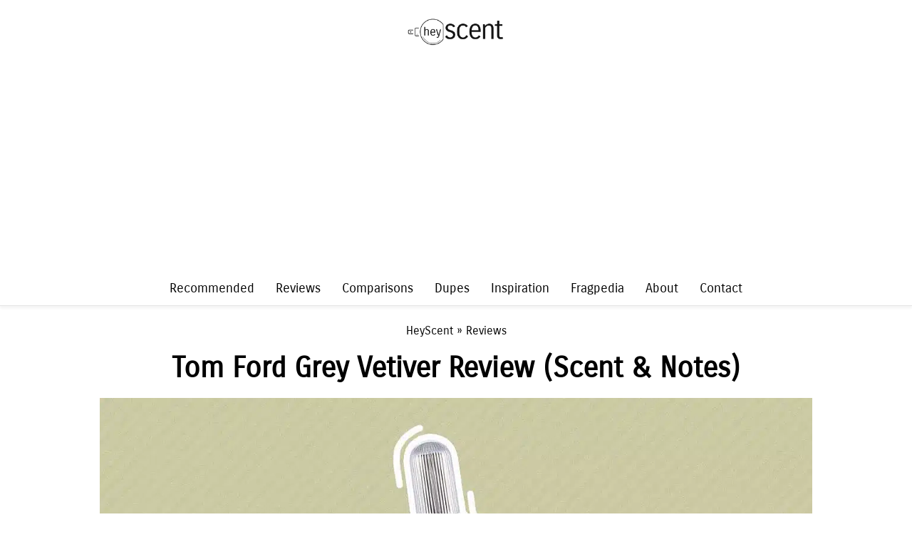

--- FILE ---
content_type: text/html
request_url: https://heyscent.com/tom-ford-grey-vetiver-smell-like-review/
body_size: 27588
content:
<!DOCTYPE html>
<html lang="en-US" prefix="og: https://ogp.me/ns#">
<head><meta charset="UTF-8"><script>if(navigator.userAgent.match(/MSIE|Internet Explorer/i)||navigator.userAgent.match(/Trident\/7\..*?rv:11/i)){var href=document.location.href;if(!href.match(/[?&]nowprocket/)){if(href.indexOf("?")==-1){if(href.indexOf("#")==-1){document.location.href=href+"?nowprocket=1"}else{document.location.href=href.replace("#","?nowprocket=1#")}}else{if(href.indexOf("#")==-1){document.location.href=href+"&nowprocket=1"}else{document.location.href=href.replace("#","&nowprocket=1#")}}}}</script><script>class RocketLazyLoadScripts{constructor(){this.triggerEvents=["keydown","mousedown","mousemove","touchmove","touchstart","touchend","wheel"],this.userEventHandler=this._triggerListener.bind(this),this.touchStartHandler=this._onTouchStart.bind(this),this.touchMoveHandler=this._onTouchMove.bind(this),this.touchEndHandler=this._onTouchEnd.bind(this),this.clickHandler=this._onClick.bind(this),this.interceptedClicks=[],window.addEventListener("pageshow",(e=>{this.persisted=e.persisted})),window.addEventListener("DOMContentLoaded",(()=>{this._preconnect3rdParties()})),this.delayedScripts={normal:[],async:[],defer:[]},this.allJQueries=[]}_addUserInteractionListener(e){document.hidden?e._triggerListener():(this.triggerEvents.forEach((t=>window.addEventListener(t,e.userEventHandler,{passive:!0}))),window.addEventListener("touchstart",e.touchStartHandler,{passive:!0}),window.addEventListener("mousedown",e.touchStartHandler),document.addEventListener("visibilitychange",e.userEventHandler))}_removeUserInteractionListener(){this.triggerEvents.forEach((e=>window.removeEventListener(e,this.userEventHandler,{passive:!0}))),document.removeEventListener("visibilitychange",this.userEventHandler)}_onTouchStart(e){"HTML"!==e.target.tagName&&(window.addEventListener("touchend",this.touchEndHandler),window.addEventListener("mouseup",this.touchEndHandler),window.addEventListener("touchmove",this.touchMoveHandler,{passive:!0}),window.addEventListener("mousemove",this.touchMoveHandler),e.target.addEventListener("click",this.clickHandler),this._renameDOMAttribute(e.target,"onclick","rocket-onclick"))}_onTouchMove(e){window.removeEventListener("touchend",this.touchEndHandler),window.removeEventListener("mouseup",this.touchEndHandler),window.removeEventListener("touchmove",this.touchMoveHandler,{passive:!0}),window.removeEventListener("mousemove",this.touchMoveHandler),e.target.removeEventListener("click",this.clickHandler),this._renameDOMAttribute(e.target,"rocket-onclick","onclick")}_onTouchEnd(e){window.removeEventListener("touchend",this.touchEndHandler),window.removeEventListener("mouseup",this.touchEndHandler),window.removeEventListener("touchmove",this.touchMoveHandler,{passive:!0}),window.removeEventListener("mousemove",this.touchMoveHandler)}_onClick(e){e.target.removeEventListener("click",this.clickHandler),this._renameDOMAttribute(e.target,"rocket-onclick","onclick"),this.interceptedClicks.push(e),e.preventDefault(),e.stopPropagation(),e.stopImmediatePropagation()}_replayClicks(){window.removeEventListener("touchstart",this.touchStartHandler,{passive:!0}),window.removeEventListener("mousedown",this.touchStartHandler),this.interceptedClicks.forEach((e=>{e.target.dispatchEvent(new MouseEvent("click",{view:e.view,bubbles:!0,cancelable:!0}))}))}_renameDOMAttribute(e,t,n){e.hasAttribute&&e.hasAttribute(t)&&(event.target.setAttribute(n,event.target.getAttribute(t)),event.target.removeAttribute(t))}_triggerListener(){this._removeUserInteractionListener(this),"loading"===document.readyState?document.addEventListener("DOMContentLoaded",this._loadEverythingNow.bind(this)):this._loadEverythingNow()}_preconnect3rdParties(){let e=[];document.querySelectorAll("script[type=rocketlazyloadscript]").forEach((t=>{if(t.hasAttribute("src")){const n=new URL(t.src).origin;n!==location.origin&&e.push({src:n,crossOrigin:t.crossOrigin||"module"===t.getAttribute("data-rocket-type")})}})),e=[...new Map(e.map((e=>[JSON.stringify(e),e]))).values()],this._batchInjectResourceHints(e,"preconnect")}async _loadEverythingNow(){this.lastBreath=Date.now(),this._delayEventListeners(),this._delayJQueryReady(this),this._handleDocumentWrite(),this._registerAllDelayedScripts(),this._preloadAllScripts(),await this._loadScriptsFromList(this.delayedScripts.normal),await this._loadScriptsFromList(this.delayedScripts.defer),await this._loadScriptsFromList(this.delayedScripts.async);try{await this._triggerDOMContentLoaded(),await this._triggerWindowLoad()}catch(e){}window.dispatchEvent(new Event("rocket-allScriptsLoaded")),this._replayClicks()}_registerAllDelayedScripts(){document.querySelectorAll("script[type=rocketlazyloadscript]").forEach((e=>{e.hasAttribute("src")?e.hasAttribute("async")&&!1!==e.async?this.delayedScripts.async.push(e):e.hasAttribute("defer")&&!1!==e.defer||"module"===e.getAttribute("data-rocket-type")?this.delayedScripts.defer.push(e):this.delayedScripts.normal.push(e):this.delayedScripts.normal.push(e)}))}async _transformScript(e){return await this._littleBreath(),new Promise((t=>{const n=document.createElement("script");[...e.attributes].forEach((e=>{let t=e.nodeName;"type"!==t&&("data-rocket-type"===t&&(t="type"),n.setAttribute(t,e.nodeValue))})),e.hasAttribute("src")?(n.addEventListener("load",t),n.addEventListener("error",t)):(n.text=e.text,t());try{e.parentNode.replaceChild(n,e)}catch(e){t()}}))}async _loadScriptsFromList(e){const t=e.shift();return t?(await this._transformScript(t),this._loadScriptsFromList(e)):Promise.resolve()}_preloadAllScripts(){this._batchInjectResourceHints([...this.delayedScripts.normal,...this.delayedScripts.defer,...this.delayedScripts.async],"preload")}_batchInjectResourceHints(e,t){var n=document.createDocumentFragment();e.forEach((e=>{if(e.src){const i=document.createElement("link");i.href=e.src,i.rel=t,"preconnect"!==t&&(i.as="script"),e.getAttribute&&"module"===e.getAttribute("data-rocket-type")&&(i.crossOrigin=!0),e.crossOrigin&&(i.crossOrigin=e.crossOrigin),n.appendChild(i)}})),document.head.appendChild(n)}_delayEventListeners(){let e={};function t(t,n){!function(t){function n(n){return e[t].eventsToRewrite.indexOf(n)>=0?"rocket-"+n:n}e[t]||(e[t]={originalFunctions:{add:t.addEventListener,remove:t.removeEventListener},eventsToRewrite:[]},t.addEventListener=function(){arguments[0]=n(arguments[0]),e[t].originalFunctions.add.apply(t,arguments)},t.removeEventListener=function(){arguments[0]=n(arguments[0]),e[t].originalFunctions.remove.apply(t,arguments)})}(t),e[t].eventsToRewrite.push(n)}function n(e,t){let n=e[t];Object.defineProperty(e,t,{get:()=>n||function(){},set(i){e["rocket"+t]=n=i}})}t(document,"DOMContentLoaded"),t(window,"DOMContentLoaded"),t(window,"load"),t(window,"pageshow"),t(document,"readystatechange"),n(document,"onreadystatechange"),n(window,"onload"),n(window,"onpageshow")}_delayJQueryReady(e){let t=window.jQuery;Object.defineProperty(window,"jQuery",{get:()=>t,set(n){if(n&&n.fn&&!e.allJQueries.includes(n)){n.fn.ready=n.fn.init.prototype.ready=function(t){e.domReadyFired?t.bind(document)(n):document.addEventListener("rocket-DOMContentLoaded",(()=>t.bind(document)(n)))};const t=n.fn.on;n.fn.on=n.fn.init.prototype.on=function(){if(this[0]===window){function e(e){return e.split(" ").map((e=>"load"===e||0===e.indexOf("load.")?"rocket-jquery-load":e)).join(" ")}"string"==typeof arguments[0]||arguments[0]instanceof String?arguments[0]=e(arguments[0]):"object"==typeof arguments[0]&&Object.keys(arguments[0]).forEach((t=>{delete Object.assign(arguments[0],{[e(t)]:arguments[0][t]})[t]}))}return t.apply(this,arguments),this},e.allJQueries.push(n)}t=n}})}async _triggerDOMContentLoaded(){this.domReadyFired=!0,await this._littleBreath(),document.dispatchEvent(new Event("rocket-DOMContentLoaded")),await this._littleBreath(),window.dispatchEvent(new Event("rocket-DOMContentLoaded")),await this._littleBreath(),document.dispatchEvent(new Event("rocket-readystatechange")),await this._littleBreath(),document.rocketonreadystatechange&&document.rocketonreadystatechange()}async _triggerWindowLoad(){await this._littleBreath(),window.dispatchEvent(new Event("rocket-load")),await this._littleBreath(),window.rocketonload&&window.rocketonload(),await this._littleBreath(),this.allJQueries.forEach((e=>e(window).trigger("rocket-jquery-load"))),await this._littleBreath();const e=new Event("rocket-pageshow");e.persisted=this.persisted,window.dispatchEvent(e),await this._littleBreath(),window.rocketonpageshow&&window.rocketonpageshow({persisted:this.persisted})}_handleDocumentWrite(){const e=new Map;document.write=document.writeln=function(t){const n=document.currentScript,i=document.createRange(),r=n.parentElement;let o=e.get(n);void 0===o&&(o=n.nextSibling,e.set(n,o));const s=document.createDocumentFragment();i.setStart(s,0),s.appendChild(i.createContextualFragment(t)),r.insertBefore(s,o)}}async _littleBreath(){Date.now()-this.lastBreath>45&&(await this._requestAnimFrame(),this.lastBreath=Date.now())}async _requestAnimFrame(){return document.hidden?new Promise((e=>setTimeout(e))):new Promise((e=>requestAnimationFrame(e)))}static run(){const e=new RocketLazyLoadScripts;e._addUserInteractionListener(e)}}RocketLazyLoadScripts.run();</script>
	
	<meta name="viewport" content="width=device-width, initial-scale=1">
<!-- Search Engine Optimization by Rank Math - https://s.rankmath.com/home -->
<title>Tom Ford Grey Vetiver Review (Scent &amp; Notes)</title><link rel="preload" as="font" href="https://fonts.gstatic.com/s/carroisgothic/v16/Z9XPDmFATg-N1PLtLOOxvIHl9amE1C8.woff2" crossorigin><style id="wpr-usedcss">:where(.wp-block-button__link){box-shadow:none;text-decoration:none;border-radius:9999px;padding:calc(.667em + 2px) calc(1.333em + 2px)}:where(.wp-block-columns.has-background){padding:1.25em 2.375em}:where(.wp-block-post-comments input[type=submit]){border:none}:where(.wp-block-file__button){border-radius:2em;padding:.5em 1em}:where(.wp-block-file__button):is(a):active,:where(.wp-block-file__button):is(a):focus,:where(.wp-block-file__button):is(a):hover,:where(.wp-block-file__button):is(a):visited{box-shadow:none;color:#fff;opacity:.85;text-decoration:none}.wp-block-group{box-sizing:border-box}h1.has-background,h2.has-background,h3.has-background,h4.has-background{padding:1.25em 2.375em}ul{box-sizing:border-box}ul.has-background{padding:1.25em 2.375em}:where(.wp-block-navigation .wp-block-navigation__submenu-container .wp-block-navigation-item a:not(.wp-element-button)),:where(.wp-block-navigation .wp-block-navigation__submenu-container .wp-block-navigation-submenu a:not(.wp-element-button)),:where(.wp-block-navigation.has-background .wp-block-navigation-item a:not(.wp-element-button)),:where(.wp-block-navigation.has-background .wp-block-navigation-submenu a:not(.wp-element-button)){padding:.5em 1em}p.has-background{padding:1.25em 2.375em}:where(p.has-text-color:not(.has-link-color)) a{color:inherit}:where(.wp-block-search__button){border:1px solid #ccc;padding:.375em .625em}:where(.wp-block-search__button-inside .wp-block-search__inside-wrapper){padding:4px;border:1px solid #949494}:where(.wp-block-search__button-inside .wp-block-search__inside-wrapper) .wp-block-search__input{border-radius:0;border:none;padding:0 0 0 .25em}:where(.wp-block-search__button-inside .wp-block-search__inside-wrapper) .wp-block-search__input:focus{outline:0}:where(.wp-block-search__button-inside .wp-block-search__inside-wrapper) :where(.wp-block-search__button){padding:.125em .5em}.wp-block-separator{border:1px solid;border-right:none;border-left:none}.wp-block-table{overflow-x:auto}.wp-block-table table{border-collapse:collapse;width:100%}.wp-block-table td{border:1px solid;padding:.5em}:root{--wp--preset--font-size--normal:16px;--wp--preset--font-size--huge:42px;--contrast:#000000;--contrast-2:#0C161C;--contrast-3:#E7D8C9;--base:#FFFCF0;--base-2:#FAFAFA;--base-3:#ffffff}.screen-reader-text{border:0;clip:rect(1px,1px,1px,1px);clip-path:inset(50%);height:1px;margin:-1px;overflow:hidden;padding:0;position:absolute;width:1px;word-wrap:normal!important}.screen-reader-text:focus{background-color:#ddd;clip:auto!important;clip-path:none;color:#444;display:block;font-size:1em;height:auto;left:5px;line-height:normal;padding:15px 23px 14px;text-decoration:none;top:5px;width:auto;z-index:100000}html :where(.has-border-color){border-style:solid}html :where([style*=border-top-color]){border-top-style:solid}html :where([style*=border-right-color]){border-right-style:solid}html :where([style*=border-bottom-color]){border-bottom-style:solid}html :where([style*=border-left-color]){border-left-style:solid}html :where([style*=border-width]){border-style:solid}html :where([style*=border-top-width]){border-top-style:solid}html :where([style*=border-right-width]){border-right-style:solid}html :where([style*=border-bottom-width]){border-bottom-style:solid}html :where([style*=border-left-width]){border-left-style:solid}html :where(img[class*=wp-image-]){height:auto;max-width:100%}figure{margin:0 0 1em;margin:0}:where(.is-layout-flex){gap:.5em}body .is-layout-flex{display:flex;flex-wrap:wrap;align-items:center}body .is-layout-flex>*{margin:0}:where(.wp-block-columns.is-layout-flex){gap:2em}@keyframes wzslideup{from{transform:translateY(80px)}to{transform:translateY(0)}}@-webkit-keyframes wzslideup{from{-webkit-transform:translateY(80px)}to{-webkit-transform:translateY(0)}}@-moz-keyframes wzslideup{from{-moz-transform:translateY(80px)}to{-moz-transform:translateY(0)}}@-webkit-keyframes wzfadein{from{opacity:0}to{opacity:1}}@-moz-keyframes wzfadein{from{opacity:0}to{opacity:1}}@keyframes wzfadein{from{opacity:0}to{opacity:1}}.crp_related.crp-masonry{width:100%;margin:10px auto;clear:both}.crp_related.crp-masonry figure,.crp_related.crp-masonry h3{margin:0!important}.crp_related.crp-masonry ul{margin:1em 0;padding:0;-moz-column-gap:1em;-webkit-column-gap:1em;column-gap:1em;font-size:.85em;list-style-type:none}.crp_related.crp-masonry ul li{background:#fff;padding:3px;margin:0 0 1em;width:100%;box-sizing:border-box;-moz-box-sizing:border-box;-webkit-box-sizing:border-box;box-shadow:0 1px 1px 0 rgba(0,0,0,.18);border-radius:3px;-moz-border-radius:3px;-webkit-border-radius:3px;border:1px solid #efefef;animation:.8s ease-out wzslideup,1s ease-out wzfadein;-webkit-animation:.8s ease-out wzslideup,1s ease-out wzfadein;-moz-animation:.8s ease-out wzslideup,1s wzfadein;font-size:1em;text-align:center;display:inline-block}.crp_related.crp-masonry ul li a{display:block;text-decoration:none!important;border:0;box-shadow:none}.crp_title{display:block;margin:.25em 0;color:#666}.crp_related.crp-masonry ul li a:hover{color:#666;border-color:#888;text-decoration:none!important}.crp_related.crp-masonry ul li:hover{box-shadow:0 5px 20px 3px rgba(0,0,0,.1)!important;-webkit-transition:.2s;-webkit-transform:scale(1.03,1.03);-moz-transition:.2s;-moz-transform:scale(1.03,1.03);transition:all .2s;transform:scale(1.03)}@media only screen and (min-width:700px){.crp_related.crp-masonry ul{-moz-column-count:2;-webkit-column-count:2;column-count:2}}@media only screen and (min-width:900px){.crp_related.crp-masonry ul{-moz-column-count:3;-webkit-column-count:3;column-count:3}}.crp_related.crp-masonry ul li img{max-width:100%;height:auto;display:block;margin:0 auto}.crp_clear{clear:both}#cookie-law-info-bar{font-size:15px;margin:0 auto;padding:12px 10px;position:absolute;text-align:center;box-sizing:border-box;width:100%;z-index:9999;display:none;left:0;font-weight:300;box-shadow:0 -1px 10px 0 rgba(172,171,171,.3)}#cookie-law-info-again{font-size:10pt;margin:0;padding:5px 10px;text-align:center;z-index:9999;cursor:pointer;box-shadow:#161616 2px 2px 5px 2px}#cookie-law-info-bar span{vertical-align:middle}.cli-plugin-button,.cli-plugin-button:visited{display:inline-block;padding:9px 12px;color:#fff;text-decoration:none;position:relative;cursor:pointer;margin-left:5px;text-decoration:none}.cli-plugin-main-link{margin-left:0;font-weight:550;text-decoration:underline}.cli-plugin-button:hover{background-color:#111;color:#fff;text-decoration:none}.cli-plugin-button,.cli-plugin-button:visited,.medium.cli-plugin-button,.medium.cli-plugin-button:visited{font-size:13px;font-weight:400;line-height:1}.cli-plugin-button{margin-top:5px}.cli-bar-popup{-moz-background-clip:padding;-webkit-background-clip:padding;background-clip:padding-box;-webkit-border-radius:30px;-moz-border-radius:30px;border-radius:30px;padding:20px}.cli-plugin-main-link.cli-plugin-button{text-decoration:none;margin-left:5px}.cli-modal-backdrop{position:fixed;top:0;right:0;bottom:0;left:0;z-index:1040;background-color:#000;display:none}.cli-modal-backdrop.cli-show{opacity:.5;display:block;opacity:.8}.cli-modal.cli-show{display:block}.cli-modal .cli-modal-dialog{position:relative;width:auto;margin:.5rem;pointer-events:none;font-family:-apple-system,BlinkMacSystemFont,"Segoe UI",Roboto,"Helvetica Neue",Arial,sans-serif,"Apple Color Emoji","Segoe UI Emoji","Segoe UI Symbol";font-size:1rem;font-weight:400;line-height:1.5;color:#212529;text-align:left;display:-ms-flexbox;display:flex;-ms-flex-align:center;align-items:center;min-height:calc(100% - (.5rem * 2))}@media (min-width:992px){.cli-modal .cli-modal-dialog{max-width:900px}}.cli-modal-content{position:relative;display:-ms-flexbox;display:flex;-ms-flex-direction:column;flex-direction:column;width:100%;pointer-events:auto;background-color:#fff;background-clip:padding-box;border-radius:.3rem;outline:0}.cli-modal .cli-modal-close{position:absolute;right:10px;top:10px;z-index:1;padding:0;background-color:transparent!important;border:0;-webkit-appearance:none;font-size:1.5rem;font-weight:700;line-height:1;color:#000;text-shadow:0 1px 0 #fff}.cli-switch{display:inline-block;position:relative;min-height:1px;padding-left:70px;font-size:14px}.cli-switch .cli-slider{background-color:#e3e1e8;height:24px;width:50px;bottom:0;cursor:pointer;left:0;position:absolute;right:0;top:0;transition:.4s;border-radius:34px}.cli-switch .cli-slider:before{background-color:#fff;bottom:2px;content:"";height:20px;left:2px;position:absolute;transition:.4s;width:20px}.cli-switch input:checked+.cli-slider{background-color:#00acad;background-color:#61a229}.cli-switch input:checked+.cli-slider:before{transform:translateX(26px)}.cli-fade{transition:opacity .15s linear}.cli-tab-content{width:100%;padding:30px}.cli-container-fluid{padding-right:15px;padding-left:15px;margin-right:auto;margin-left:auto}.cli-row{display:-ms-flexbox;display:flex;-ms-flex-wrap:wrap;flex-wrap:wrap;margin-right:-15px;margin-left:-15px}.cli-align-items-stretch{-ms-flex-align:stretch!important;align-items:stretch!important}.cli-px-0{padding-left:0;padding-right:0}.cli-btn{cursor:pointer;font-size:14px;display:inline-block;font-weight:400;text-align:center;white-space:nowrap;vertical-align:middle;-webkit-user-select:none;-moz-user-select:none;-ms-user-select:none;user-select:none;border:1px solid transparent;padding:.5rem 1.25rem;line-height:1;border-radius:.25rem;transition:all .15s ease-in-out}.cli-btn:hover{opacity:.8}.cli-btn:focus{outline:0}.cli-barmodal-open,.cli-modal-open{overflow:hidden}.cli-modal-open .cli-modal{overflow-x:hidden;overflow-y:auto}.cli-modal.cli-fade .cli-modal-dialog{transition:-webkit-transform .3s ease-out;transition:transform .3s ease-out;transition:transform .3s ease-out,-webkit-transform .3s ease-out;-webkit-transform:translate(0,-25%);transform:translate(0,-25%)}.cli-modal.cli-show .cli-modal-dialog{-webkit-transform:translate(0,0);transform:translate(0,0)}.cli-modal-backdrop{position:fixed;top:0;right:0;bottom:0;left:0;z-index:1040;background-color:#000;-webkit-transform:scale(0);transform:scale(0);transition:opacity ease-in-out .5s}.cli-modal-backdrop.cli-fade{opacity:0}.cli-modal-backdrop.cli-show{opacity:.5;-webkit-transform:scale(1);transform:scale(1)}.cli-modal{position:fixed;top:0;right:0;bottom:0;left:0;z-index:99999;transform:scale(0);overflow:hidden;outline:0;display:none}.cli-modal a{text-decoration:none}.cli-modal .cli-modal-dialog{position:relative;width:auto;margin:.5rem;pointer-events:none;font-family:inherit;font-size:1rem;font-weight:400;line-height:1.5;color:#212529;text-align:left;display:-ms-flexbox;display:flex;-ms-flex-align:center;align-items:center;min-height:calc(100% - (.5rem * 2))}@media (min-width:576px){.cli-modal .cli-modal-dialog{max-width:500px;margin:1.75rem auto;min-height:calc(100% - (1.75rem * 2))}}.cli-modal-content{position:relative;display:-ms-flexbox;display:flex;-ms-flex-direction:column;flex-direction:column;width:100%;pointer-events:auto;background-color:#fff;background-clip:padding-box;border-radius:.2rem;box-sizing:border-box;outline:0}.cli-modal .cli-modal-close:focus{outline:0}.cli-switch{display:inline-block;position:relative;min-height:1px;padding-left:38px;font-size:14px}.cli-switch input[type=checkbox]{display:none}.cli-switch .cli-slider{background-color:#e3e1e8;height:20px;width:38px;bottom:0;cursor:pointer;left:0;position:absolute;right:0;top:0;transition:.4s;border-radius:34px;font-size:0}.cli-switch .cli-slider:before{background-color:#fff;bottom:2px;content:"";height:15px;left:3px;position:absolute;transition:.4s;width:15px;border-radius:50%}.cli-switch input:checked+.cli-slider:before{transform:translateX(18px)}.cli-tab-content{background:#fff;width:100%;padding:5px 30px 5px 5px;box-sizing:border-box}@media (max-width:767px){.cli-tab-content{padding:30px 10px}}.cli-tab-content p{color:#343438;font-size:14px;margin-top:0}.cli-tab-content h4{font-size:20px;margin-bottom:1.5rem;margin-top:0;font-family:inherit;font-weight:500;line-height:1.2;color:inherit}#cookie-law-info-bar .cli-tab-content{background:0 0}#cookie-law-info-bar .cli-nav-link,#cookie-law-info-bar .cli-switch .cli-slider:after,#cookie-law-info-bar .cli-tab-container p,#cookie-law-info-bar span.cli-necessary-caption{color:inherit}#cookie-law-info-bar .cli-tab-header a:before{border-right:1px solid currentColor;border-bottom:1px solid currentColor}#cookie-law-info-bar .cli-row{margin-top:20px}#cookie-law-info-bar .cli-tab-content h4{margin-bottom:.5rem}#cookie-law-info-bar .cli-tab-container{display:none;text-align:left}.cli-tab-footer .cli-btn{background-color:#00acad;padding:10px 15px;text-decoration:none}.cli-tab-footer .wt-cli-privacy-accept-btn{background-color:#61a229;color:#fff;border-radius:0}.cli-tab-footer{width:100%;text-align:right;padding:20px 0}.cli-col-12{width:100%}.cli-tab-header{display:flex;justify-content:space-between}.cli-tab-header a:before{width:10px;height:2px;left:0;top:calc(50% - 1px)}.cli-tab-header a:after{width:2px;height:10px;left:4px;top:calc(50% - 5px);-webkit-transform:none;transform:none}.cli-tab-header a:before{width:7px;height:7px;border-right:1px solid #4a6e78;border-bottom:1px solid #4a6e78;content:" ";transform:rotate(-45deg);-webkit-transition:.2s ease-in-out;-moz-transition:.2s ease-in-out;transition:all .2s ease-in-out;margin-right:10px}.cli-tab-header a.cli-nav-link{position:relative;display:flex;align-items:center;font-size:14px;color:#000;text-transform:capitalize}.cli-tab-header.cli-tab-active .cli-nav-link:before{transform:rotate(45deg);-webkit-transition:.2s ease-in-out;-moz-transition:.2s ease-in-out;transition:all .2s ease-in-out}.cli-tab-header{border-radius:5px;padding:12px 15px;cursor:pointer;transition:background-color .2s ease-out .3s,color .2s ease-out 0s;background-color:#f2f2f2}.cli-modal .cli-modal-close{position:absolute;right:0;top:0;z-index:1;-webkit-appearance:none;width:40px;height:40px;padding:0;border-radius:50%;padding:10px;background:0 0;border:none;min-width:40px}.cli-tab-container h1,.cli-tab-container h4{font-family:inherit;font-size:16px;margin-bottom:15px;margin:10px 0}#cliSettingsPopup .cli-tab-section-container{padding-top:12px}.cli-privacy-content-text,.cli-tab-container p{font-size:14px;line-height:1.4;margin-top:0;padding:0;color:#000}.cli-tab-content{display:none}.cli-tab-section .cli-tab-content{padding:10px 20px 5px}.cli-tab-section{margin-top:5px}@media (min-width:992px){.cli-modal .cli-modal-dialog{max-width:645px}}.cli-switch .cli-slider:after{content:attr(data-cli-disable);position:absolute;right:50px;color:#000;font-size:12px;text-align:right;min-width:80px}.cli-switch input:checked+.cli-slider:after{content:attr(data-cli-enable)}.cli-privacy-overview:not(.cli-collapsed) .cli-privacy-content{max-height:60px;transition:max-height .15s ease-out;overflow:hidden}a.cli-privacy-readmore{font-size:12px;margin-top:12px;display:inline-block;padding-bottom:0;cursor:pointer;color:#000;text-decoration:underline}.cli-modal-footer{position:relative}a.cli-privacy-readmore:before{content:attr(data-readmore-text)}.cli-collapsed a.cli-privacy-readmore:before{content:attr(data-readless-text)}.cli-collapsed .cli-privacy-content{transition:max-height .25s ease-in}.cli-privacy-content p{margin-bottom:0}.cli-modal-close svg{fill:#000}span.cli-necessary-caption{color:#000;font-size:12px}#cookie-law-info-bar .cli-privacy-overview{display:none}.cli-tab-container .cli-row{max-height:500px;overflow-y:auto}.cli-modal.cli-blowup.cli-out{z-index:-1}.cli-modal.cli-blowup{z-index:999999;transform:scale(1)}.cli-modal.cli-blowup .cli-modal-dialog{animation:.5s cubic-bezier(.165,.84,.44,1) forwards blowUpModal}.cli-modal.cli-blowup.cli-out .cli-modal-dialog{animation:.5s cubic-bezier(.165,.84,.44,1) forwards blowUpModalTwo}@keyframes blowUpModal{0%{transform:scale(0)}100%{transform:scale(1)}}@keyframes blowUpModalTwo{0%{transform:scale(1);opacity:1}50%{transform:scale(.5);opacity:0}100%{transform:scale(0);opacity:0}}.cli_settings_button{cursor:pointer}.wt-cli-sr-only{display:none;font-size:16px}a.wt-cli-element.cli_cookie_close_button{text-decoration:none;color:#333;font-size:22px;line-height:22px;cursor:pointer;position:absolute;right:10px;top:5px}.cli-bar-container{float:none;margin:0 auto;display:-webkit-box;display:-moz-box;display:-ms-flexbox;display:-webkit-flex;display:flex;justify-content:space-between;-webkit-box-align:center;-moz-box-align:center;-ms-flex-align:center;-webkit-align-items:center;align-items:center}.cli-bar-btn_container{margin-left:20px;display:-webkit-box;display:-moz-box;display:-ms-flexbox;display:-webkit-flex;display:flex;-webkit-box-align:center;-moz-box-align:center;-ms-flex-align:center;-webkit-align-items:center;align-items:center;flex-wrap:nowrap}.cli-style-v2 a{cursor:pointer}.cli-bar-btn_container a{white-space:nowrap}.cli-style-v2 .cli-plugin-main-link{font-weight:inherit}.cli-style-v2{font-size:11pt;line-height:18px;font-weight:400}#cookie-law-info-bar[data-cli-type=popup] .cli-bar-container,#cookie-law-info-bar[data-cli-type=widget] .cli-bar-container{display:block}.cli-style-v2 .cli-bar-message{width:70%;text-align:left}#cookie-law-info-bar[data-cli-type=popup] .cli-bar-message,#cookie-law-info-bar[data-cli-type=widget] .cli-bar-message{width:100%}#cookie-law-info-bar[data-cli-type=widget] .cli-style-v2 .cli-bar-btn_container{margin-top:8px;margin-left:0;flex-wrap:wrap}#cookie-law-info-bar[data-cli-type=popup] .cli-style-v2 .cli-bar-btn_container{margin-top:8px;margin-left:0}.cli-style-v2 .cli-bar-btn_container .cli-plugin-main-link,.cli-style-v2 .cli-bar-btn_container .cli_action_button,.cli-style-v2 .cli-bar-btn_container .cli_settings_button{margin-left:5px}#cookie-law-info-bar[data-cli-style=cli-style-v2]{padding:14px 25px}#cookie-law-info-bar[data-cli-style=cli-style-v2][data-cli-type=widget]{padding:32px 30px}#cookie-law-info-bar[data-cli-style=cli-style-v2][data-cli-type=popup]{padding:32px 45px}.cli-style-v2 .cli-plugin-main-link:not(.cli-plugin-button),.cli-style-v2 .cli_action_button:not(.cli-plugin-button),.cli-style-v2 .cli_settings_button:not(.cli-plugin-button){text-decoration:underline}.cli-style-v2 .cli-bar-btn_container .cli-plugin-button{margin-top:5px;margin-bottom:5px}.wt-cli-necessary-checkbox{display:none!important}@media (max-width:985px){.cli-style-v2 .cli-bar-message{width:100%}.cli-style-v2.cli-bar-container{justify-content:left;flex-wrap:wrap}.cli-style-v2 .cli-bar-btn_container{margin-left:0;margin-top:10px}#cookie-law-info-bar[data-cli-style=cli-style-v2],#cookie-law-info-bar[data-cli-style=cli-style-v2][data-cli-type=popup],#cookie-law-info-bar[data-cli-style=cli-style-v2][data-cli-type=widget]{padding:25px}}.wt-cli-privacy-overview-actions{padding-bottom:0}@media only screen and (max-width:479px) and (min-width:320px){.cli-style-v2 .cli-bar-btn_container{flex-wrap:wrap}}.wt-cli-cookie-description{font-size:14px;line-height:1.4;margin-top:0;padding:0;color:#000}body,dl,dt,fieldset,figure,h1,h2,h3,h4,hr,html,iframe,legend,li,p,textarea,ul{margin:0;padding:0;border:0}html{font-family:sans-serif;-webkit-text-size-adjust:100%;-ms-text-size-adjust:100%;-webkit-font-smoothing:antialiased;-moz-osx-font-smoothing:grayscale;box-sizing:border-box}main{display:block}progress{vertical-align:baseline}*,::after,::before{box-sizing:inherit}button,input,optgroup,select,textarea{font-family:inherit;font-size:100%;margin:0}[type=search]{-webkit-appearance:textfield;outline-offset:-2px}[type=search]::-webkit-search-decoration{-webkit-appearance:none}::-moz-focus-inner{border-style:none;padding:0}body,button,input,select,textarea{font-family:-apple-system,system-ui,BlinkMacSystemFont,"Segoe UI",Helvetica,Arial,sans-serif,"Apple Color Emoji","Segoe UI Emoji","Segoe UI Symbol";font-weight:400;text-transform:none;font-size:17px;line-height:1.5}p{margin-bottom:1.5em;margin-bottom:1.618em}h1,h2,h3,h4{font-family:inherit;font-size:100%;font-style:inherit;font-weight:inherit}table,td{border:1px solid rgba(0,0,0,.1)}table{border-collapse:separate;border-spacing:0;border-width:1px 0 0 1px;margin:0 0 1.5em;width:100%;margin:0 0 1.5em;width:100%}td{padding:8px;border-width:0 1px 1px 0}hr{background-color:rgba(0,0,0,.1);border:0;height:1px;margin-bottom:40px;margin-top:40px}fieldset{padding:0;border:0;min-width:inherit}fieldset legend{padding:0;margin-bottom:1.5em}h1{font-size:42px;margin-bottom:20px;line-height:1.2em;font-weight:400;text-transform:none}h2{font-size:35px;margin-bottom:20px;line-height:1.2em;font-weight:400;text-transform:none}h3{font-size:29px;margin-bottom:20px;line-height:1.2em;font-weight:400;text-transform:none}h4{font-size:24px;margin-bottom:20px}ul{margin:0 0 1.5em 3em;list-style:disc}li>ul{margin-bottom:0;margin-left:1.5em}dt,strong{font-weight:700}em{font-style:italic}code,tt,var{font:15px Monaco,Consolas,"Andale Mono","DejaVu Sans Mono",monospace}ins,mark{text-decoration:none}img{height:auto;max-width:100%}button,input[type=button],input[type=submit]{background:#55555e;color:#fff;border:1px solid transparent;cursor:pointer;-webkit-appearance:button;padding:10px 20px}input[type=email],input[type=number],input[type=search],input[type=text],input[type=url],select,textarea{border:1px solid;border-radius:0;padding:10px 15px;max-width:100%}textarea{width:100%}a,button,input{transition:color .1s ease-in-out,background-color .1s ease-in-out}a{text-decoration:none;color:var(--contrast)}.button{padding:10px 20px;display:inline-block}.using-mouse :focus{outline:0}.using-mouse ::-moz-focus-inner{border:0}.screen-reader-text{border:0;clip:rect(1px,1px,1px,1px);-webkit-clip-path:inset(50%);clip-path:inset(50%);height:1px;margin:-1px;overflow:hidden;padding:0;position:absolute!important;width:1px;word-wrap:normal!important}.screen-reader-text:focus{background-color:#f1f1f1;border-radius:3px;box-shadow:0 0 2px 2px rgba(0,0,0,.6);clip:auto!important;-webkit-clip-path:none;clip-path:none;color:#21759b;display:block;font-size:.875rem;font-weight:700;height:auto;left:5px;line-height:normal;padding:15px 23px 14px;text-decoration:none;top:5px;width:auto;z-index:100000}#primary[tabindex="-1"]:focus{outline:0}.main-navigation{z-index:100;padding:0;clear:both;display:block}.main-navigation a{display:block;text-decoration:none;font-weight:400;text-transform:none;font-size:15px}.main-navigation ul{list-style:none;margin:0;padding-left:0}.main-navigation .main-nav ul li a{padding-left:20px;padding-right:20px;line-height:60px}.inside-navigation{position:relative}.main-navigation .inside-navigation{display:flex;align-items:center;flex-wrap:wrap;justify-content:space-between}.main-navigation .main-nav>ul{display:flex;flex-wrap:wrap;align-items:center}.main-navigation li{position:relative}.main-navigation .menu-bar-items{display:flex;align-items:center;font-size:15px}.main-navigation .menu-bar-items a{color:inherit}.main-navigation .menu-bar-item{position:relative}.main-navigation .menu-bar-item.search-item{z-index:20}.main-navigation .menu-bar-item>a{padding-left:20px;padding-right:20px;line-height:60px}.nav-align-center .inside-navigation,.nav-align-center .main-nav>ul{justify-content:center}.main-navigation ul ul{display:block;box-shadow:1px 1px 0 rgba(0,0,0,.1);float:left;position:absolute;left:-99999px;opacity:0;z-index:99999;width:200px;text-align:left;top:auto;transition:opacity 80ms linear;transition-delay:0s;pointer-events:none;height:0;overflow:hidden;background-color:var(--base)}.main-navigation ul ul a{display:block}.main-navigation ul ul li{width:100%}.main-navigation .main-nav ul ul li a{line-height:normal;padding:10px 20px;font-size:14px;color:var(--contrast-3);padding:10px 15px}.main-navigation .main-nav ul li.menu-item-has-children>a{padding-right:0;position:relative}.main-navigation.sub-menu-left ul ul{box-shadow:-1px 1px 0 rgba(0,0,0,.1)}.main-navigation.sub-menu-left .sub-menu{right:0}.main-navigation:not(.toggled) ul li.sfHover>ul,.main-navigation:not(.toggled) ul li:hover>ul{left:auto;opacity:1;transition-delay:150ms;pointer-events:auto;height:auto;overflow:visible}.main-navigation:not(.toggled) ul ul li.sfHover>ul,.main-navigation:not(.toggled) ul ul li:hover>ul{left:100%;top:0}.main-navigation.sub-menu-left:not(.toggled) ul ul li.sfHover>ul,.main-navigation.sub-menu-left:not(.toggled) ul ul li:hover>ul{right:100%;left:auto}.menu-item-has-children .dropdown-menu-toggle{display:inline-block;height:100%;clear:both;padding-right:20px;padding-left:10px}.menu-item-has-children ul .dropdown-menu-toggle{padding-top:10px;padding-bottom:10px;margin-top:-10px}nav ul ul .menu-item-has-children .dropdown-menu-toggle{float:right}.site-logo{display:inline-block;max-width:100%}.inside-header{padding:20px 40px;display:flex;align-items:center}.header-aligned-center:not([class*=nav-float-]) .inside-header{justify-content:center;flex-direction:column;text-align:center}.header-aligned-center:not([class*=nav-float-]) .inside-header>:not(:first-child){margin-top:1em}.site-content{word-wrap:break-word;display:flex}.widget select,embed,iframe,object{max-width:100%}.widget ul{margin:0}.widget ul li{list-style-type:none;position:relative;margin-bottom:.5em}.widget ul li ul{margin-left:1em;margin-top:.5em}.grid-container{margin-left:auto;margin-right:auto;max-width:1200px}.site-main>*{margin-bottom:20px}.separate-containers .site-main{margin:20px}.separate-containers.no-sidebar .site-main{margin-left:0;margin-right:0}.separate-containers .site-main>:last-child{margin-bottom:0}.gp-icon{display:inline-flex;align-self:center}.gp-icon svg{height:1em;width:1em;top:.125em;position:relative;fill:currentColor}.close-search .icon-search svg:first-child,.icon-menu-bars svg:nth-child(2),.toggled .icon-menu-bars svg:first-child{display:none}.close-search .icon-search svg:nth-child(2),.toggled .icon-menu-bars svg:nth-child(2){display:block}nav.toggled .sfHover>a>.dropdown-menu-toggle .gp-icon svg{transform:rotate(180deg)}.container.grid-container{width:auto}.menu-toggle{display:none;padding:0 20px;line-height:60px;margin:0;font-weight:400;text-transform:none;font-size:15px;cursor:pointer}.menu-toggle .mobile-menu{padding-left:3px}.menu-toggle .gp-icon+.mobile-menu{padding-left:9px}.menu-toggle .mobile-menu:empty{display:none}button.menu-toggle{background-color:transparent;flex-grow:1;border:0;text-align:center}button.menu-toggle:active,button.menu-toggle:focus,button.menu-toggle:hover{background-color:transparent}nav.toggled ul ul.sub-menu{width:100%}.toggled .menu-item-has-children .dropdown-menu-toggle{padding-left:20px}.main-navigation.toggled .main-nav{flex-basis:100%;order:3}.main-navigation.toggled .main-nav>ul{display:block}.main-navigation.toggled .main-nav li{width:100%;text-align:left}.main-navigation.toggled .main-nav ul ul{transition:0s;visibility:hidden;box-shadow:none;border-bottom:1px solid rgba(0,0,0,.05)}.main-navigation.toggled .main-nav ul ul li:last-child>ul{border-bottom:0}.main-navigation.toggled .main-nav ul ul.toggled-on{position:relative;top:0;left:auto!important;right:auto!important;width:100%;pointer-events:auto;height:auto;opacity:1;display:block;visibility:visible;float:none}.main-navigation.toggled .menu-item-has-children .dropdown-menu-toggle{float:right}.mobile-menu-control-wrapper{display:none;margin-left:auto;align-items:center}.site-content .content-area{width:100%}@media (max-width:768px){a,body,button,input,select,textarea{transition:all 0s ease-in-out}.inside-header{flex-direction:column;text-align:center}.site-content{flex-direction:column}.container .site-content .content-area{width:auto}#main{margin-left:0;margin-right:0}body:not(.no-sidebar) #main{margin-bottom:0}.main-navigation .menu-toggle{display:block}.main-navigation ul,.main-navigation:not(.slideout-navigation):not(.toggled) .main-nav>ul{display:none}.nav-align-center .inside-navigation{justify-content:space-between}.main-navigation .menu-bar-item.sfHover>a,.main-navigation .menu-bar-item:hover>a{background:0 0;color:var(--contrast)}}.dynamic-featured-image{vertical-align:middle}@font-face{font-family:'Carrois Gothic';font-style:normal;font-weight:400;font-display:swap;src:url(https://fonts.gstatic.com/s/carroisgothic/v16/Z9XPDmFATg-N1PLtLOOxvIHl9amE1C8.woff2) format('woff2');unicode-range:U+0000-00FF,U+0131,U+0152-0153,U+02BB-02BC,U+02C6,U+02DA,U+02DC,U+2000-206F,U+2074,U+20AC,U+2122,U+2191,U+2193,U+2212,U+2215,U+FEFF,U+FFFD}.gb-container-53f6d80b{margin-top:20px;margin-bottom:-10px;max-width:1000px;margin-left:auto;margin-right:auto;text-align:center}.gb-container-53f6d80b a,.gb-container-53f6d80b a:hover,.gb-container-53f6d80b a:visited{color:var(--contrast)}.gb-container-e56c3190{margin-top:0;max-width:1000px;margin-left:auto;margin-right:auto}.gb-container-e56c3190>.gb-inside-container{max-width:1000px;margin-left:auto;margin-right:auto}.gb-container-9fe3fa72{margin-top:20px;max-width:600px;margin-left:auto;margin-right:auto}.gb-container-9fe3fa72>.gb-inside-container{max-width:600px;margin-left:auto;margin-right:auto}.gb-container-a36a9b57{margin-right:1em;margin-left:1em;max-width:1030px;margin-left:auto;margin-right:auto}.gb-container-a36a9b57>.gb-inside-container{max-width:1030px;margin-left:auto;margin-right:auto}.gb-container-7e0de0ca{background-color:var(--base)}.gb-container-7e0de0ca>.gb-inside-container{padding:50px 25px 10px;max-width:800px;margin-left:auto;margin-right:auto}.gb-grid-wrapper>.gb-grid-column-20ce458a{width:50%}.gb-grid-wrapper>.gb-grid-column-20ce458a>.gb-container{justify-content:flex-start}.gb-grid-wrapper>.gb-grid-column-42d4e600{width:25%}.gb-grid-wrapper>.gb-grid-column-42d4e600>.gb-container{justify-content:flex-start}.gb-grid-wrapper>.gb-grid-column-09665b18{width:25%}.gb-grid-wrapper>.gb-grid-column-09665b18>.gb-container{justify-content:flex-start}.gb-icon{display:inline-flex;line-height:0}.gb-icon svg{height:1em;width:1em;fill:currentColor}h1.gb-headline-df909812{text-align:center;margin-top:0;margin-bottom:20px}div.gb-headline-1e337b96{display:flex;align-items:center}div.gb-headline-1e337b96 .gb-icon{padding-right:.2em}div.gb-headline-1e337b96 .gb-icon svg{width:1.1em;height:1.1em}div.gb-headline-72146d67{display:flex;align-items:center}div.gb-headline-72146d67 .gb-icon{padding-right:.2em}div.gb-headline-72146d67 .gb-icon svg{width:1.1em;height:1.1em}div.gb-headline-ef114b0f{display:flex;align-items:center}div.gb-headline-ef114b0f .gb-icon{padding-right:.2em}div.gb-headline-ef114b0f .gb-icon svg{width:1.1em;height:1.1em}div.gb-headline-036de20a{display:flex;align-items:center}div.gb-headline-036de20a .gb-icon{padding-right:.2em}div.gb-headline-036de20a .gb-icon svg{width:1.1em;height:1.1em}h4.gb-headline-efde02ad{font-weight:700;margin-bottom:5px;border-bottom-right-radius:5px;border-bottom-style:solid;border-bottom-width:5px;border-color:var(--contrast-3)}div.gb-headline-41929c54,div.gb-headline-70645ffd,div.gb-headline-7066b780,div.gb-headline-d61bf49b{margin-bottom:-10px}h4.gb-headline-86291a7e{font-weight:700;margin-bottom:5px;border-bottom-right-radius:5px;border-bottom-style:solid;border-bottom-width:5px;border-color:var(--contrast-3)}div.gb-headline-3f84879d,div.gb-headline-57cbdffb,div.gb-headline-71f63e19,div.gb-headline-86df2044,div.gb-headline-9acc7075{margin-bottom:-10px}div.gb-headline-e7e18821{text-align:center;margin-top:-30px}.gb-grid-wrapper{display:flex;flex-wrap:wrap}.gb-grid-wrapper>.gb-grid-column>.gb-container{display:flex;flex-direction:column;height:100%}.gb-grid-column{box-sizing:border-box}.gb-grid-wrapper-c61bc402>.gb-grid-column{padding-bottom:20px}.gb-block-image img{vertical-align:middle}.gb-block-image-352163e9{margin-bottom:20px;text-align:center}.gb-image-352163e9{width:250px}@media (max-width:1024px){.gb-container-e56c3190>.gb-inside-container{padding-right:20px;padding-left:20px}}@media (max-width:767px){.gb-container-e56c3190>.gb-inside-container{padding-right:15px;padding-left:15px}.gb-grid-wrapper>.gb-grid-column-09665b18,.gb-grid-wrapper>.gb-grid-column-20ce458a,.gb-grid-wrapper>.gb-grid-column-42d4e600{width:100%}}body{--wp--preset--color--black:#000000;--wp--preset--color--cyan-bluish-gray:#abb8c3;--wp--preset--color--white:#ffffff;--wp--preset--color--pale-pink:#f78da7;--wp--preset--color--vivid-red:#cf2e2e;--wp--preset--color--luminous-vivid-orange:#ff6900;--wp--preset--color--luminous-vivid-amber:#fcb900;--wp--preset--color--light-green-cyan:#7bdcb5;--wp--preset--color--vivid-green-cyan:#00d084;--wp--preset--color--pale-cyan-blue:#8ed1fc;--wp--preset--color--vivid-cyan-blue:#0693e3;--wp--preset--color--vivid-purple:#9b51e0;--wp--preset--color--contrast:var(--contrast);--wp--preset--color--contrast-2:var(--contrast-2);--wp--preset--color--contrast-3:var(--contrast-3);--wp--preset--color--base:var(--base);--wp--preset--color--base-2:var(--base-2);--wp--preset--color--base-3:var(--base-3);--wp--preset--gradient--vivid-cyan-blue-to-vivid-purple:linear-gradient(135deg,rgba(6, 147, 227, 1) 0%,rgb(155, 81, 224) 100%);--wp--preset--gradient--light-green-cyan-to-vivid-green-cyan:linear-gradient(135deg,rgb(122, 220, 180) 0%,rgb(0, 208, 130) 100%);--wp--preset--gradient--luminous-vivid-amber-to-luminous-vivid-orange:linear-gradient(135deg,rgba(252, 185, 0, 1) 0%,rgba(255, 105, 0, 1) 100%);--wp--preset--gradient--luminous-vivid-orange-to-vivid-red:linear-gradient(135deg,rgba(255, 105, 0, 1) 0%,rgb(207, 46, 46) 100%);--wp--preset--gradient--very-light-gray-to-cyan-bluish-gray:linear-gradient(135deg,rgb(238, 238, 238) 0%,rgb(169, 184, 195) 100%);--wp--preset--gradient--cool-to-warm-spectrum:linear-gradient(135deg,rgb(74, 234, 220) 0%,rgb(151, 120, 209) 20%,rgb(207, 42, 186) 40%,rgb(238, 44, 130) 60%,rgb(251, 105, 98) 80%,rgb(254, 248, 76) 100%);--wp--preset--gradient--blush-light-purple:linear-gradient(135deg,rgb(255, 206, 236) 0%,rgb(152, 150, 240) 100%);--wp--preset--gradient--blush-bordeaux:linear-gradient(135deg,rgb(254, 205, 165) 0%,rgb(254, 45, 45) 50%,rgb(107, 0, 62) 100%);--wp--preset--gradient--luminous-dusk:linear-gradient(135deg,rgb(255, 203, 112) 0%,rgb(199, 81, 192) 50%,rgb(65, 88, 208) 100%);--wp--preset--gradient--pale-ocean:linear-gradient(135deg,rgb(255, 245, 203) 0%,rgb(182, 227, 212) 50%,rgb(51, 167, 181) 100%);--wp--preset--gradient--electric-grass:linear-gradient(135deg,rgb(202, 248, 128) 0%,rgb(113, 206, 126) 100%);--wp--preset--gradient--midnight:linear-gradient(135deg,rgb(2, 3, 129) 0%,rgb(40, 116, 252) 100%);--wp--preset--duotone--dark-grayscale:url('#wp-duotone-dark-grayscale');--wp--preset--duotone--grayscale:url('#wp-duotone-grayscale');--wp--preset--duotone--purple-yellow:url('#wp-duotone-purple-yellow');--wp--preset--duotone--blue-red:url('#wp-duotone-blue-red');--wp--preset--duotone--midnight:url('#wp-duotone-midnight');--wp--preset--duotone--magenta-yellow:url('#wp-duotone-magenta-yellow');--wp--preset--duotone--purple-green:url('#wp-duotone-purple-green');--wp--preset--duotone--blue-orange:url('#wp-duotone-blue-orange');--wp--preset--font-size--small:13px;--wp--preset--font-size--medium:20px;--wp--preset--font-size--large:36px;--wp--preset--font-size--x-large:42px;--wp--preset--spacing--20:0.44rem;--wp--preset--spacing--30:0.67rem;--wp--preset--spacing--40:1rem;--wp--preset--spacing--50:1.5rem;--wp--preset--spacing--60:2.25rem;--wp--preset--spacing--70:3.38rem;--wp--preset--spacing--80:5.06rem;background-color:var(--base-3);color:var(--contrast);line-height:1.618em}a:focus,a:hover{text-decoration:underline}.main-navigation a,a.button{text-decoration:none}a:active,a:focus,a:hover{color:var(--contrast)}.grid-container{max-width:2500px}.site-header .header-image{vertical-align:middle;width:150px}.has-contrast-3-color{color:var(--contrast-3)}.has-contrast-3-background-color{background-color:var(--contrast-3)}.has-base-2-color{color:var(--base-2)}.has-base-2-background-color{background-color:var(--base-2)}body,button,input,select,textarea{font-family:'Carrois Gothic',sans-serif;font-size:18px}h1{font-family:inherit;font-weight:700;font-size:2.229em}h2{font-family:inherit;font-weight:600;font-size:1.899em}h3{font-family:inherit;font-weight:600;font-size:1.618em}.main-navigation .menu-bar-items,.main-navigation .menu-toggle,.main-navigation a{font-family:inherit;font-size:1em}h4{font-size:1.378px}h1,h2,h3,h4{line-height:1.1em;margin-bottom:.328em}.site-header{position:relative;background-color:var(--base-3);color:var(--contrast)}.main-navigation .main-nav ul li a,.main-navigation .main-nav ul li.search-item.active>a,.main-navigation .main-nav ul li.sfHover:not([class*=current-menu-])>a,.main-navigation .main-nav ul li:not([class*=current-menu-]):focus>a,.main-navigation .main-nav ul li:not([class*=current-menu-]):hover>a,.main-navigation .main-nav ul li[class*=current-menu-]>a,.main-navigation .menu-bar-item.sfHover>a,.main-navigation .menu-bar-item:hover>a,.main-navigation .menu-bar-items,.main-navigation .menu-bar-items .search-item.active>a,.main-navigation .menu-toggle,.navigation-search input[type=search],.navigation-search input[type=search]:active,.navigation-search input[type=search]:focus,button.menu-toggle:focus,button.menu-toggle:hover{color:var(--contrast)}.main-navigation .main-nav ul ul li.sfHover:not([class*=current-menu-])>a,.main-navigation .main-nav ul ul li:not([class*=current-menu-]):focus>a,.main-navigation .main-nav ul ul li:not([class*=current-menu-]):hover>a,.main-navigation .main-nav ul ul li[class*=current-menu-]>a{color:var(--contrast-3);background-color:var(--base)}input[type=email],input[type=number],input[type=search],input[type=text],input[type=url],select,textarea{color:var(--contrast);background-color:var(--base-2);border-color:var(--base)}input[type=email]:focus,input[type=number]:focus,input[type=search]:focus,input[type=text]:focus,input[type=url]:focus,select:focus,textarea:focus{color:var(--contrast);background-color:var(--base-2);border-color:var(--contrast-3)}a.button,button,html input[type=button],input[type=submit]{color:#fff;background-color:#55555e}a.button:focus,a.button:hover,button:focus,button:hover,html input[type=button]:focus,html input[type=button]:hover,input[type=submit]:focus,input[type=submit]:hover{color:#fff;background-color:#3f4047}.inside-header{padding:20px}.nav-below-header .main-navigation .inside-navigation.grid-container{padding:0 5px}.site-main>*{margin-bottom:10px}.separate-containers .site-main{margin:10px}.main-navigation .main-nav ul li a,.main-navigation .menu-bar-item>a,.menu-toggle{padding-left:15px;padding-right:15px;line-height:30px}.navigation-search input[type=search]{height:30px}.rtl .menu-item-has-children .dropdown-menu-toggle{padding-left:15px}.menu-item-has-children .dropdown-menu-toggle,.rtl .main-navigation .main-nav ul li.menu-item-has-children>a{padding-right:15px}@media (max-width:768px){.inside-header{padding-right:30px;padding-left:30px}}.main-navigation{border-bottom:1px solid rgba(0,0,0,.1);padding-bottom:.5em;box-shadow:0 3px 4px rgba(0,0,0,.05)}.has-pretty-underline-links a{box-shadow:inset 0 -.4em 0 0 var(--contrast-3);text-decoration:none}.smaller{font-size:.8952em}.size-3{font-size:1.618em}.size-5{font-size:1.174em}.wp-block-group.wp-container-1{justify-content:center;align-items:flex-end}.wp-block-group.wp-container-2,.wp-block-group.wp-container-3{flex-direction:column;align-items:flex-start}</style>
<meta name="description" content="Vetiver has been used as an ingredient in perfumes since the Middle Ages. Its oils have uplifting, soothing, and protective properties, particularly"/>
<meta name="robots" content="follow, index, max-snippet:-1, max-video-preview:-1, max-image-preview:large"/>
<link rel="canonical" href="https://heyscent.com/tom-ford-grey-vetiver-smell-like-review/" />
<meta property="og:locale" content="en_US" />
<meta property="og:type" content="article" />
<meta property="og:title" content="Tom Ford Grey Vetiver Review (Scent &amp; Notes)" />
<meta property="og:description" content="Vetiver has been used as an ingredient in perfumes since the Middle Ages. Its oils have uplifting, soothing, and protective properties, particularly" />
<meta property="og:url" content="https://heyscent.com/tom-ford-grey-vetiver-smell-like-review/" />
<meta property="og:site_name" content="heyscent" />
<meta property="article:section" content="Reviews" />
<meta property="og:updated_time" content="2022-07-03T07:32:35+00:00" />
<meta property="og:image" content="https://heyscent.com/wp-content/uploads/2022/07/TOM-FORD-GREY-VETIVER-REVIEW.jpg" />
<meta property="og:image:secure_url" content="https://heyscent.com/wp-content/uploads/2022/07/TOM-FORD-GREY-VETIVER-REVIEW.jpg" />
<meta property="og:image:width" content="1200" />
<meta property="og:image:height" content="628" />
<meta property="og:image:alt" content="Tom Ford Grey Vetiver Review (Scent &amp; Notes)" />
<meta property="og:image:type" content="image/jpeg" />
<meta property="article:published_time" content="2022-06-22T10:45:09+00:00" />
<meta property="article:modified_time" content="2022-07-03T07:32:35+00:00" />
<meta name="twitter:card" content="summary_large_image" />
<meta name="twitter:title" content="Tom Ford Grey Vetiver Review (Scent &amp; Notes)" />
<meta name="twitter:description" content="Vetiver has been used as an ingredient in perfumes since the Middle Ages. Its oils have uplifting, soothing, and protective properties, particularly" />
<meta name="twitter:site" content="@nimda" />
<meta name="twitter:creator" content="@nimda" />
<meta name="twitter:image" content="https://heyscent.com/wp-content/uploads/2022/07/TOM-FORD-GREY-VETIVER-REVIEW.jpg" />
<script type="application/ld+json" class="rank-math-schema">{"@context":"https://schema.org","@graph":[{"@type":"Organization","@id":"https://heyscent.com/#organization","name":"HeyScent","logo":{"@type":"ImageObject","@id":"https://heyscent.com/#logo","url":"https://heyscent.com/wp-content/uploads/2023/02/cropped-HEYSCENT-LOGO-500x500-TRANSPARENT-BLACK-TEXT-150x150.png","contentUrl":"https://heyscent.com/wp-content/uploads/2023/02/cropped-HEYSCENT-LOGO-500x500-TRANSPARENT-BLACK-TEXT-150x150.png","caption":"heyscent","inLanguage":"en-US"}},{"@type":"WebSite","@id":"https://heyscent.com/#website","url":"https://heyscent.com","name":"heyscent","publisher":{"@id":"https://heyscent.com/#organization"},"inLanguage":"en-US"},{"@type":"ImageObject","@id":"https://heyscent.com/wp-content/uploads/2022/07/TOM-FORD-GREY-VETIVER-REVIEW.jpg","url":"https://heyscent.com/wp-content/uploads/2022/07/TOM-FORD-GREY-VETIVER-REVIEW.jpg","width":"1200","height":"628","inLanguage":"en-US"},{"@type":"BreadcrumbList","@id":"https://heyscent.com/tom-ford-grey-vetiver-smell-like-review/#breadcrumb","itemListElement":[{"@type":"ListItem","position":"1","item":{"@id":"https://heyscent.com/","name":"HeyScent"}},{"@type":"ListItem","position":"2","item":{"@id":"https://heyscent.com/reviews/","name":"Reviews"}},{"@type":"ListItem","position":"3","item":{"@id":"https://heyscent.com/tom-ford-grey-vetiver-smell-like-review/","name":"Tom Ford Grey Vetiver Review (Scent &amp; Notes)"}}]},{"@type":"WebPage","@id":"https://heyscent.com/tom-ford-grey-vetiver-smell-like-review/#webpage","url":"https://heyscent.com/tom-ford-grey-vetiver-smell-like-review/","name":"Tom Ford Grey Vetiver Review (Scent &amp; Notes)","datePublished":"2022-06-22T10:45:09+00:00","dateModified":"2022-07-03T07:32:35+00:00","isPartOf":{"@id":"https://heyscent.com/#website"},"primaryImageOfPage":{"@id":"https://heyscent.com/wp-content/uploads/2022/07/TOM-FORD-GREY-VETIVER-REVIEW.jpg"},"inLanguage":"en-US","breadcrumb":{"@id":"https://heyscent.com/tom-ford-grey-vetiver-smell-like-review/#breadcrumb"}},{"@type":"Person","@id":"https://heyscent.com/tom-ford-grey-vetiver-smell-like-review/#author","name":"heyscent","image":{"@type":"ImageObject","@id":"https://secure.gravatar.com/avatar/8fccb2ffbc835daa2f99bfe441e09037914f758ce2b6966d8353bd3250665e83?s=96&amp;d=mm&amp;r=g","url":"https://secure.gravatar.com/avatar/8fccb2ffbc835daa2f99bfe441e09037914f758ce2b6966d8353bd3250665e83?s=96&amp;d=mm&amp;r=g","caption":"heyscent","inLanguage":"en-US"},"sameAs":["https://heyscent.com"],"worksFor":{"@id":"https://heyscent.com/#organization"}},{"@type":"Article","headline":"Tom Ford Grey Vetiver Review (Scent &amp; Notes)","datePublished":"2022-06-22T10:45:09+00:00","dateModified":"2022-07-03T07:32:35+00:00","articleSection":"Reviews","author":{"@id":"https://heyscent.com/tom-ford-grey-vetiver-smell-like-review/#author"},"publisher":{"@id":"https://heyscent.com/#organization"},"description":"Vetiver has been used as an ingredient in perfumes since the Middle Ages. Its oils have uplifting, soothing, and protective properties, particularly","name":"Tom Ford Grey Vetiver Review (Scent &amp; Notes)","@id":"https://heyscent.com/tom-ford-grey-vetiver-smell-like-review/#richSnippet","isPartOf":{"@id":"https://heyscent.com/tom-ford-grey-vetiver-smell-like-review/#webpage"},"image":{"@id":"https://heyscent.com/wp-content/uploads/2022/07/TOM-FORD-GREY-VETIVER-REVIEW.jpg"},"inLanguage":"en-US","mainEntityOfPage":{"@id":"https://heyscent.com/tom-ford-grey-vetiver-smell-like-review/#webpage"}}]}</script>
<!-- /Rank Math WordPress SEO plugin -->

<link rel='dns-prefetch' href='//heyscent.com' />


<link rel="alternate" title="oEmbed (JSON)" type="application/json+oembed" href="https://heyscent.com/wp-json/oembed/1.0/embed?url=https%3A%2F%2Fheyscent.com%2Ftom-ford-grey-vetiver-smell-like-review%2F" />
<link rel="alternate" title="oEmbed (XML)" type="text/xml+oembed" href="https://heyscent.com/wp-json/oembed/1.0/embed?url=https%3A%2F%2Fheyscent.com%2Ftom-ford-grey-vetiver-smell-like-review%2F&#038;format=xml" />
<style id='wp-img-auto-sizes-contain-inline-css'></style>
<style id='wp-emoji-styles-inline-css'></style>
<style id='wp-block-library-inline-css'></style><style id='wp-block-heading-inline-css'></style>
<style id='wp-block-group-inline-css'></style>
<style id='wp-block-paragraph-inline-css'></style>
<style id='wp-block-separator-inline-css'></style>
<style id='wp-block-table-inline-css'></style>
<style id='global-styles-inline-css'></style>
<style id='core-block-supports-inline-css'>
.wp-container-core-group-is-layout-c0ca7d81{flex-direction:column;align-items:flex-start;}
/*# sourceURL=core-block-supports-inline-css */
</style>

<style id='classic-theme-styles-inline-css'></style>




<style id='generate-style-inline-css'></style>

<style id='generateblocks-inline-css'></style>



<style id='rocket-lazyload-inline-css'>
.rll-youtube-player{position:relative;padding-bottom:56.23%;height:0;overflow:hidden;max-width:100%;}.rll-youtube-player:focus-within{outline: 2px solid currentColor;outline-offset: 5px;}.rll-youtube-player iframe{position:absolute;top:0;left:0;width:100%;height:100%;z-index:100;background:0 0}.rll-youtube-player img{bottom:0;display:block;left:0;margin:auto;max-width:100%;width:100%;position:absolute;right:0;top:0;border:none;height:auto;-webkit-transition:.4s all;-moz-transition:.4s all;transition:.4s all}.rll-youtube-player img:hover{-webkit-filter:brightness(75%)}.rll-youtube-player .play{height:100%;width:100%;left:0;top:0;position:absolute;background:url(https://heyscent.com/wp-content/plugins/wp-rocket/assets/img/youtube.png) no-repeat center;background-color: transparent !important;cursor:pointer;border:none;}.wp-embed-responsive .wp-has-aspect-ratio .rll-youtube-player{position:absolute;padding-bottom:0;width:100%;height:100%;top:0;bottom:0;left:0;right:0}
/*# sourceURL=rocket-lazyload-inline-css */
</style>
<script type="rocketlazyloadscript" src="https://heyscent.com/wp-includes/js/jquery/jquery.min.js?ver=3.7.1" id="jquery-core-js" defer></script>
<script type="rocketlazyloadscript" src="https://heyscent.com/wp-includes/js/jquery/jquery-migrate.min.js?ver=3.4.1" id="jquery-migrate-js" defer></script>
<script id="cookie-law-info-js-extra">
var Cli_Data = {"nn_cookie_ids":[],"cookielist":[],"non_necessary_cookies":[],"ccpaEnabled":"","ccpaRegionBased":"","ccpaBarEnabled":"","strictlyEnabled":["necessary","obligatoire"],"ccpaType":"gdpr","js_blocking":"1","custom_integration":"","triggerDomRefresh":"","secure_cookies":""};
var cli_cookiebar_settings = {"animate_speed_hide":"500","animate_speed_show":"500","background":"#FFF","border":"#b1a6a6c2","border_on":"","button_1_button_colour":"#61a229","button_1_button_hover":"#4e8221","button_1_link_colour":"#fff","button_1_as_button":"1","button_1_new_win":"","button_2_button_colour":"#333","button_2_button_hover":"#292929","button_2_link_colour":"#444","button_2_as_button":"","button_2_hidebar":"","button_3_button_colour":"#dedfe0","button_3_button_hover":"#b2b2b3","button_3_link_colour":"#333333","button_3_as_button":"1","button_3_new_win":"","button_4_button_colour":"#dedfe0","button_4_button_hover":"#b2b2b3","button_4_link_colour":"#333333","button_4_as_button":"1","button_7_button_colour":"#61a229","button_7_button_hover":"#4e8221","button_7_link_colour":"#fff","button_7_as_button":"1","button_7_new_win":"","font_family":"inherit","header_fix":"","notify_animate_hide":"1","notify_animate_show":"","notify_div_id":"#cookie-law-info-bar","notify_position_horizontal":"right","notify_position_vertical":"bottom","scroll_close":"","scroll_close_reload":"","accept_close_reload":"","reject_close_reload":"","showagain_tab":"","showagain_background":"#fff","showagain_border":"#000","showagain_div_id":"#cookie-law-info-again","showagain_x_position":"100px","text":"#333333","show_once_yn":"","show_once":"10000","logging_on":"","as_popup":"","popup_overlay":"1","bar_heading_text":"","cookie_bar_as":"banner","popup_showagain_position":"bottom-right","widget_position":"left"};
var log_object = {"ajax_url":"https://heyscent.com/wp-admin/admin-ajax.php"};
//# sourceURL=cookie-law-info-js-extra
</script>
<script type="rocketlazyloadscript" data-minify="1" src="https://heyscent.com/wp-content/cache/min/1/wp-content/plugins/cookie-law-info/public/js/cookie-law-info-public.js?ver=1683887682" id="cookie-law-info-js" defer></script>
<link rel="https://api.w.org/" href="https://heyscent.com/wp-json/" /><link rel="alternate" title="JSON" type="application/json" href="https://heyscent.com/wp-json/wp/v2/posts/345" /><link rel="EditURI" type="application/rsd+xml" title="RSD" href="https://heyscent.com/xmlrpc.php?rsd" />
<meta name="generator" content="WordPress 6.9" />
<link rel='shortlink' href='https://heyscent.com/?p=345' />
<!-- Global site tag (gtag.js) - Google Analytics --><script async="" src="https://www.googletagmanager.com/gtag/js?id=G-4LDB3RLKN8"></script><script>window.dataLayer = window.dataLayer || [];function gtag(){dataLayer.push(arguments);}gtag('js', new Date());gtag('config', 'G-4LDB3RLKN8');</script><script async src="https://pagead2.googlesyndication.com/pagead/js/adsbygoogle.js?client=ca-pub-7368653698292059"
     crossorigin="anonymous"></script><link rel="icon" href="https://heyscent.com/wp-content/uploads/2023/02/cropped-heyscent-favicon-500x500-1-32x32.png" sizes="32x32" />
<link rel="icon" href="https://heyscent.com/wp-content/uploads/2023/02/cropped-heyscent-favicon-500x500-1-192x192.png" sizes="192x192" />
<link rel="apple-touch-icon" href="https://heyscent.com/wp-content/uploads/2023/02/cropped-heyscent-favicon-500x500-1-180x180.png" />
<meta name="msapplication-TileImage" content="https://heyscent.com/wp-content/uploads/2023/02/cropped-heyscent-favicon-500x500-1-270x270.png" />
		<style id="wp-custom-css"></style>
		<noscript><style id="rocket-lazyload-nojs-css">.rll-youtube-player, [data-lazy-src]{display:none !important;}</style></noscript></head>

<body class="wp-singular post-template-default single single-post postid-345 single-format-standard wp-custom-logo wp-embed-responsive wp-theme-generatepress wp-child-theme-generatepress_child post-image-above-header post-image-aligned-center sticky-menu-fade no-sidebar nav-below-header separate-containers header-aligned-center dropdown-hover featured-image-active" itemtype="https://schema.org/Blog" itemscope>
	<a class="screen-reader-text skip-link" href="#content" title="Skip to content">Skip to content</a>		<header class="site-header" id="masthead" aria-label="Site"  itemtype="https://schema.org/WPHeader" itemscope>
			<div class="inside-header grid-container">
				<div class="site-logo">
					<a href="https://heyscent.com/" rel="home">
						<picture class="header-image is-logo-image">
<source type="image/webp" srcset="https://heyscent.com/wp-content/uploads/2023/02/cropped-HEYSCENT-LOGO-500x500-TRANSPARENT-BLACK-TEXT.png.webp"/>
<img alt="heyscent" src="https://heyscent.com/wp-content/uploads/2023/02/cropped-HEYSCENT-LOGO-500x500-TRANSPARENT-BLACK-TEXT.png" width="481" height="156" class="header-image is-logo-image"/>
</picture>

					</a>
				</div>			</div>
		</header>
				<nav class="main-navigation nav-align-center sub-menu-right" id="site-navigation" aria-label="Primary"  itemtype="https://schema.org/SiteNavigationElement" itemscope>
			<div class="inside-navigation grid-container">
								<button class="menu-toggle" aria-controls="primary-menu" aria-expanded="false">
					<span class="gp-icon icon-menu-bars"><svg viewBox="0 0 512 512" aria-hidden="true" xmlns="http://www.w3.org/2000/svg" width="1em" height="1em"><path d="M0 96c0-13.255 10.745-24 24-24h464c13.255 0 24 10.745 24 24s-10.745 24-24 24H24c-13.255 0-24-10.745-24-24zm0 160c0-13.255 10.745-24 24-24h464c13.255 0 24 10.745 24 24s-10.745 24-24 24H24c-13.255 0-24-10.745-24-24zm0 160c0-13.255 10.745-24 24-24h464c13.255 0 24 10.745 24 24s-10.745 24-24 24H24c-13.255 0-24-10.745-24-24z" /></svg><svg viewBox="0 0 512 512" aria-hidden="true" xmlns="http://www.w3.org/2000/svg" width="1em" height="1em"><path d="M71.029 71.029c9.373-9.372 24.569-9.372 33.942 0L256 222.059l151.029-151.03c9.373-9.372 24.569-9.372 33.942 0 9.372 9.373 9.372 24.569 0 33.942L289.941 256l151.03 151.029c9.372 9.373 9.372 24.569 0 33.942-9.373 9.372-24.569 9.372-33.942 0L256 289.941l-151.029 151.03c-9.373 9.372-24.569 9.372-33.942 0-9.372-9.373-9.372-24.569 0-33.942L222.059 256 71.029 104.971c-9.372-9.373-9.372-24.569 0-33.942z" /></svg></span><span class="mobile-menu">Menu</span>				</button>
				<div id="primary-menu" class="main-nav"><ul id="menu-primary" class=" menu sf-menu"><li id="menu-item-22" class="menu-item menu-item-type-taxonomy menu-item-object-category menu-item-22"><a href="https://heyscent.com/recommended/">Recommended</a></li>
<li id="menu-item-23" class="menu-item menu-item-type-taxonomy menu-item-object-category current-post-ancestor current-menu-parent current-post-parent menu-item-23"><a href="https://heyscent.com/reviews/">Reviews</a></li>
<li id="menu-item-19" class="menu-item menu-item-type-taxonomy menu-item-object-category menu-item-19"><a href="https://heyscent.com/comparisons/">Comparisons</a></li>
<li id="menu-item-20" class="menu-item menu-item-type-taxonomy menu-item-object-category menu-item-20"><a href="https://heyscent.com/dupes/">Dupes</a></li>
<li id="menu-item-4910" class="menu-item menu-item-type-taxonomy menu-item-object-category menu-item-4910"><a href="https://heyscent.com/inspiration/">Inspiration</a></li>
<li id="menu-item-1391" class="menu-item menu-item-type-taxonomy menu-item-object-category menu-item-1391"><a href="https://heyscent.com/fragpedia/">Fragpedia</a></li>
<li id="menu-item-2369" class="menu-item menu-item-type-post_type menu-item-object-page menu-item-2369"><a href="https://heyscent.com/about/">About</a></li>
<li id="menu-item-2368" class="menu-item menu-item-type-post_type menu-item-object-page menu-item-2368"><a href="https://heyscent.com/contact/">Contact</a></li>
</ul></div>			</div>
		</nav>
		
	<div class="site grid-container container hfeed" id="page">
				<div class="site-content" id="content">
			
	<div class="content-area" id="primary">
		<main class="site-main" id="main">
			<article id="post-345" class="dynamic-content-template post-345 post type-post status-publish format-standard has-post-thumbnail hentry category-reviews"><div class="gb-container gb-container-53f6d80b smaller"><div class="gb-inside-container">
<nav aria-label="breadcrumbs" class="rank-math-breadcrumb"><p><a href="https://heyscent.com/">HeyScent</a><span class="separator"> &raquo; </span><a href="https://heyscent.com/reviews/">Reviews</a></p></nav>

</div></div>

<div class="gb-container gb-container-e56c3190"><div class="gb-inside-container">

<h1 class="gb-headline gb-headline-df909812 gb-headline-text">Tom Ford Grey Vetiver Review (Scent &amp; Notes)</h1>


<picture class="dynamic-featured-image skip-lazy no-lazy wp-post-image" decoding="async" fetchpriority="high">
<source type="image/webp" srcset="https://heyscent.com/wp-content/uploads/2022/07/TOM-FORD-GREY-VETIVER-REVIEW.jpg.webp 1200w, https://heyscent.com/wp-content/uploads/2022/07/TOM-FORD-GREY-VETIVER-REVIEW-300x157.jpg.webp 300w, https://heyscent.com/wp-content/uploads/2022/07/TOM-FORD-GREY-VETIVER-REVIEW-1024x536.jpg.webp 1024w, https://heyscent.com/wp-content/uploads/2022/07/TOM-FORD-GREY-VETIVER-REVIEW-768x402.jpg.webp 768w, https://heyscent.com/wp-content/uploads/2022/07/TOM-FORD-GREY-VETIVER-REVIEW-400x209.jpg.webp 400w" sizes="(max-width: 1200px) 100vw, 1200px"/>
<img width="1200" height="628" src="https://heyscent.com/wp-content/uploads/2022/07/TOM-FORD-GREY-VETIVER-REVIEW.jpg" alt="" decoding="async" fetchpriority="high" srcset="https://heyscent.com/wp-content/uploads/2022/07/TOM-FORD-GREY-VETIVER-REVIEW.jpg 1200w, https://heyscent.com/wp-content/uploads/2022/07/TOM-FORD-GREY-VETIVER-REVIEW-300x157.jpg 300w, https://heyscent.com/wp-content/uploads/2022/07/TOM-FORD-GREY-VETIVER-REVIEW-1024x536.jpg 1024w, https://heyscent.com/wp-content/uploads/2022/07/TOM-FORD-GREY-VETIVER-REVIEW-768x402.jpg 768w, https://heyscent.com/wp-content/uploads/2022/07/TOM-FORD-GREY-VETIVER-REVIEW-400x209.jpg 400w" sizes="(max-width: 1200px) 100vw, 1200px" class="dynamic-featured-image skip-lazy no-lazy wp-post-image"/>
</picture>


<div class="gb-container gb-container-9fe3fa72 has-pretty-underline-links"><div class="gb-inside-container">
<div class="dynamic-entry-content">
<p>Vetiver has been used as an ingredient in perfumes since the Middle Ages. Its oils have uplifting, soothing, and protective properties, particularly associated with men&#8217;s scents. And that is the heart and soul of Tom Ford’s 2009 Eau de Parfum release for men: Grey Vetiver.</p>



<p>Like most vetiver fragrances, Grey Vetiver has a distinctive woody accord. However, instead of placing it on top to unfurl in a whiff, Tom Ford put it on the base to keep the smell haunting through the dry down.</p>



<p>Grey Vetiver is a fantastic creation of fragrance master Harry Fremont. It has spiced fruity tones, including grapefruit and sage, while its heart beats with nutmeg and pimiento. Then, vetiver, amber, and oakmoss are placed in the shade to wrap everything up in a nice package. It’s the perfect pick for men who love woody, smoky, and spicy scents.</p>



<figure class="wp-block-table"><table><tbody><tr><td>Brand</td><td>Tom Ford</td></tr><tr><td>Perfumer</td><td>Harry Fremont</td></tr><tr><td>Type</td><td>Eau de Parfum</td></tr><tr><td>Year Released</td><td>2009</td></tr><tr><td>Discontinued?</td><td>Yes</td></tr><tr><td>Gender</td><td>Men</td></tr><tr><td>Accords</td><td>Woody spicy</td></tr><tr><td>Longevity</td><td>10-12 hours</td></tr><tr><td>Occasion</td><td>Day or night, any occasion</td></tr><tr><td>Season</td><td>Summer</td></tr></tbody></table></figure>



<h2 class="wp-block-heading">What Does Tom Ford Grey Vetiver Smell Like</h2>



<p>Tom Ford’s Grey Vetiver is a men’s perfume. It’s a refreshing blend featuring vetiver, spiced with some citrus. For Tom Ford, Grey Vetiver beautifully represents the significance of vetiver in perfume-making. They directed using such a traditional ingredient to create a scent that evokes confidence and class, something men would proudly wear as they go about their day and enjoy it.</p>



<p>So far, the brand has been quite successful. Grey Vetiver drew a large crowd with its luminosity. Its beautiful, complex scent composition offers versatility. It&#8217;s great for daytime wear but could also work for your nighttime gigs. It works best during summer, but blending it with a heady tone could also make it work in winter. It&#8217;s a good value, all-around fragrance men would be more than happy to spritz all over their bodies.</p>



<p>Grey Vetiver’s luxurious makeup does not sit well with everybody. Some people find it too expensive for their perfume budget. But there&#8217;s no need to worry because there are decent dupes that could give you almost the same thing for a lower price. Carolina Herrera&#8217;s CH Men Sport, Dior Homme Sport Very Cool Spray, and Banana Republic’s Cordovan are some of your best options.</p>



<h3 class="wp-block-heading">Tom Ford Grey Vetiver Notes</h3>



<figure class="wp-block-table"><table><tbody><tr><td>Top</td><td>Grapefruit, orange blossom, sage</td></tr><tr><td>Middle</td><td>Nutmeg, pimiento, iris</td></tr><tr><td>Base</td><td>Vetiver, amber, oakmoss, woodsy notes</td></tr></tbody></table></figure>



<h2 class="wp-block-heading">How Long Does Tom Ford Grey Vetiver Last?</h2>



<p>Grey Vetiver is a reasonably long-lasting scent. It could stick to your skin for up to 12 hours, meaning you do not need to reapply if you wear it to work. You may only have to add a few spritzes if extending its effect towards an after-office affair.</p>



<p>The vetiver base note has an exceptionally long-lasting scent as it dries down. It gets easy to the nose as it goes, leaving a lingering trace that people could get attached to.</p>



<h2 class="wp-block-heading">Sillage and Projection</h2>



<p>Grey Vetiver has a soft sillage and projection. It is not too strong but cannot be considered weak either. Being under the moderate class is another advantage that makes this Tom Ford scent alluring to perfume fans.</p>



<p>Grey Vetiver has that sexy, solid performance from the first spritz towards the dry down. First, the spiced citrus notes will welcome you in a whiff. Then, it gets better with the balancing act of nutmeg and red pepper before you get earthy vetiver that&#8217;s so soft yet so pure.</p>



<h2 class="wp-block-heading">When to Wear Tom Ford Grey Vetiver</h2>



<p>Grey Vetiver is a cool fragrance perfect for wearing all day long during the hot days of summer. However, it would be of great value, too, if you use it in winter. Pair it with a deeper, heady scent to warm it up, and it will smell pleasant enough to keep your chilly nights a tad more exciting.</p>



<p>For some people, Grey Vetiver appears to be a mature scent, great for wearing at the office. But it leaves a wide range of fancy tones in the memory, so even youthful males could play with the scent, too.</p>



<h2 class="wp-block-heading">Is Tom Ford Grey Vetiver For Men, Women, or Unisex?</h2>



<p>Grey Vetiver is a woody aromatic scent made for men. It is as masculine as a masculine scent could be. For one, it uses a vetiver as its headliner. Vetiver, as it has been known for many years, is a preferred ingredient for men’s fragrances. For another, there is a touch of green all over. The addition of spices and citrusy notes give Grey Vetiver a distinct spin of earthy tones, although they soften the scent.</p>



<p>Tom Ford stands out with this version of a vetiver fragrance, even if it’s lighter, cooler, and fresher. Why? Because the luxury perfume brand created a scent blend that’s refreshingly different and adorable.</p>



<h2 class="wp-block-heading">Tom Ford Grey Vetiver FAQs</h2>



<p><strong>When was Tom Ford Grey Vetiver released?</strong></p>



<p>Tom Ford released Grey Vetiver’s Eau de Parfum version in 2009. Then, in 2014, it introduced an even lighter version, Eau de Toilette, which features basil, artemisia, and iced lemon, among others.</p>



<p><strong>Why is Tom Ford Grey Vetiver so popular?</strong></p>



<p>Of all the vetiver scents available on the market, Grey Vetiver etched a name for itself, offering a top-notch lingering quality. In addition, their layout of notes was remarkable, offering a refreshing scent with a deep and smooth finish.</p>



<p><strong>Is Tom Ford Grey Vetiver discontinued?</strong></p>



<p>No. Tom Ford still sells Grey Vetiver. However, the 2009 version is predominantly out of stock, but you can still find reliable sources and, if you are lucky, could get a bottle.</p>



<p><strong>How much is Tom Ford Grey Vetiver?</strong></p>



<p>Grey Vetiver is not at all cheap. On the contrary, its luxurious blend composition comes with an expensive price tag. On Amazon, 50ml and 100ml bottles are priced at $154 and $242, respectively.</p>



<p><strong>Does Tom Ford Grey Vetiver Smell Good?</strong></p>



<p>Grey Vetiver is a lovely-smelling perfume for men, a worthy investment for those who love vetiver fragrances because it does not disappoint with its beautiful blend.</p>
</div>
</div></div>
</div></div>

<aside class="gb-container gb-container-a36a9b57"><div class="gb-inside-container">

<hr class="wp-block-separator has-text-color has-base-2-color has-alpha-channel-opacity has-base-2-background-color has-background"/>



<h2 class="size-3 wp-block-heading">You may also like:</h2>


<div class="crp_related  crp_related_shortcode    crp-masonry"><ul><li><a href="https://heyscent.com/tom-ford-grey-vetiver-dupe/"     class="crp_link post-190"><figure><picture decoding="async" class="crp_thumb crp_featured" title="Tom Ford Grey Vetiver Dupe (Perfumes With Similar Smell)">
<source type="image/webp" data-lazy-srcset="https://heyscent.com/wp-content/uploads/2022/06/TOM-FORD-GREY-VETIVER-DUPE.jpg.webp 1200w, https://heyscent.com/wp-content/uploads/2022/06/TOM-FORD-GREY-VETIVER-DUPE-300x157.jpg.webp 300w, https://heyscent.com/wp-content/uploads/2022/06/TOM-FORD-GREY-VETIVER-DUPE-1024x536.jpg.webp 1024w, https://heyscent.com/wp-content/uploads/2022/06/TOM-FORD-GREY-VETIVER-DUPE-768x402.jpg.webp 768w" srcset="data:image/svg+xml,%3Csvg%20xmlns=&#039;http://www.w3.org/2000/svg&#039;%20viewBox=&#039;0%200%20400%20209&#039;%3E%3C/svg%3E" data-lazy-sizes="auto, (max-width: 400px) 100vw, 400px"/>
<img decoding="async" width="400" height="209" src="data:image/svg+xml,%3Csvg%20xmlns=&#039;http://www.w3.org/2000/svg&#039;%20viewBox=&#039;0%200%20400%20209&#039;%3E%3C/svg%3E" alt="Tom Ford Grey Vetiver Dupe (Perfumes With Similar Smell)" data-lazy-srcset="https://heyscent.com/wp-content/uploads/2022/06/TOM-FORD-GREY-VETIVER-DUPE.jpg 1200w, https://heyscent.com/wp-content/uploads/2022/06/TOM-FORD-GREY-VETIVER-DUPE-300x157.jpg 300w, https://heyscent.com/wp-content/uploads/2022/06/TOM-FORD-GREY-VETIVER-DUPE-1024x536.jpg 1024w, https://heyscent.com/wp-content/uploads/2022/06/TOM-FORD-GREY-VETIVER-DUPE-768x402.jpg 768w" data-lazy-sizes="auto, (max-width: 400px) 100vw, 400px" data-lazy-src="https://heyscent.com/wp-content/uploads/2022/06/TOM-FORD-GREY-VETIVER-DUPE.jpg" class="crp_thumb crp_featured"/>
</picture>
<noscript><picture decoding="async" loading="lazy" class="crp_thumb crp_featured" title="Tom Ford Grey Vetiver Dupe (Perfumes With Similar Smell)">
<source type="image/webp" srcset="https://heyscent.com/wp-content/uploads/2022/06/TOM-FORD-GREY-VETIVER-DUPE.jpg.webp 1200w, https://heyscent.com/wp-content/uploads/2022/06/TOM-FORD-GREY-VETIVER-DUPE-300x157.jpg.webp 300w, https://heyscent.com/wp-content/uploads/2022/06/TOM-FORD-GREY-VETIVER-DUPE-1024x536.jpg.webp 1024w, https://heyscent.com/wp-content/uploads/2022/06/TOM-FORD-GREY-VETIVER-DUPE-768x402.jpg.webp 768w" sizes="auto, (max-width: 400px) 100vw, 400px"/>
<img decoding="async" loading="lazy" width="400" height="209" src="https://heyscent.com/wp-content/uploads/2022/06/TOM-FORD-GREY-VETIVER-DUPE.jpg" alt="Tom Ford Grey Vetiver Dupe (Perfumes With Similar Smell)" srcset="https://heyscent.com/wp-content/uploads/2022/06/TOM-FORD-GREY-VETIVER-DUPE.jpg 1200w, https://heyscent.com/wp-content/uploads/2022/06/TOM-FORD-GREY-VETIVER-DUPE-300x157.jpg 300w, https://heyscent.com/wp-content/uploads/2022/06/TOM-FORD-GREY-VETIVER-DUPE-1024x536.jpg 1024w, https://heyscent.com/wp-content/uploads/2022/06/TOM-FORD-GREY-VETIVER-DUPE-768x402.jpg 768w" sizes="auto, (max-width: 400px) 100vw, 400px" class="crp_thumb crp_featured"/>
</picture>
</noscript></figure><span class="crp_title">Tom Ford Grey Vetiver Dupe (Perfumes With Similar Smell)</span></a></li><li><a href="https://heyscent.com/tom-ford-noir-smell-like-review/"     class="crp_link post-342"><figure><picture decoding="async" class="crp_thumb crp_featured" title="Tom Ford Noir Review (Scent &amp; Notes)">
<source type="image/webp" data-lazy-srcset="https://heyscent.com/wp-content/uploads/2022/07/TOM-FORD-NOIR-REVIEW--400x209.jpg.webp 400w, https://heyscent.com/wp-content/uploads/2022/07/TOM-FORD-NOIR-REVIEW--300x157.jpg.webp 300w, https://heyscent.com/wp-content/uploads/2022/07/TOM-FORD-NOIR-REVIEW--1024x536.jpg.webp 1024w, https://heyscent.com/wp-content/uploads/2022/07/TOM-FORD-NOIR-REVIEW--768x402.jpg.webp 768w, https://heyscent.com/wp-content/uploads/2022/07/TOM-FORD-NOIR-REVIEW-.jpg.webp 1200w" srcset="data:image/svg+xml,%3Csvg%20xmlns=&#039;http://www.w3.org/2000/svg&#039;%20viewBox=&#039;0%200%20400%20209&#039;%3E%3C/svg%3E" data-lazy-sizes="auto, (max-width: 400px) 100vw, 400px"/>
<img decoding="async" width="400" height="209" src="data:image/svg+xml,%3Csvg%20xmlns=&#039;http://www.w3.org/2000/svg&#039;%20viewBox=&#039;0%200%20400%20209&#039;%3E%3C/svg%3E" alt="Tom Ford Noir Review (Scent &amp; Notes)" data-lazy-srcset="https://heyscent.com/wp-content/uploads/2022/07/TOM-FORD-NOIR-REVIEW--400x209.jpg 400w, https://heyscent.com/wp-content/uploads/2022/07/TOM-FORD-NOIR-REVIEW--300x157.jpg 300w, https://heyscent.com/wp-content/uploads/2022/07/TOM-FORD-NOIR-REVIEW--1024x536.jpg 1024w, https://heyscent.com/wp-content/uploads/2022/07/TOM-FORD-NOIR-REVIEW--768x402.jpg 768w, https://heyscent.com/wp-content/uploads/2022/07/TOM-FORD-NOIR-REVIEW-.jpg 1200w" data-lazy-sizes="auto, (max-width: 400px) 100vw, 400px" data-lazy-src="https://heyscent.com/wp-content/uploads/2022/07/TOM-FORD-NOIR-REVIEW--400x209.jpg" class="crp_thumb crp_featured"/>
</picture>
<noscript><picture decoding="async" loading="lazy" class="crp_thumb crp_featured" title="Tom Ford Noir Review (Scent &amp; Notes)">
<source type="image/webp" srcset="https://heyscent.com/wp-content/uploads/2022/07/TOM-FORD-NOIR-REVIEW--400x209.jpg.webp 400w, https://heyscent.com/wp-content/uploads/2022/07/TOM-FORD-NOIR-REVIEW--300x157.jpg.webp 300w, https://heyscent.com/wp-content/uploads/2022/07/TOM-FORD-NOIR-REVIEW--1024x536.jpg.webp 1024w, https://heyscent.com/wp-content/uploads/2022/07/TOM-FORD-NOIR-REVIEW--768x402.jpg.webp 768w, https://heyscent.com/wp-content/uploads/2022/07/TOM-FORD-NOIR-REVIEW-.jpg.webp 1200w" sizes="auto, (max-width: 400px) 100vw, 400px"/>
<img decoding="async" loading="lazy" width="400" height="209" src="https://heyscent.com/wp-content/uploads/2022/07/TOM-FORD-NOIR-REVIEW--400x209.jpg" alt="Tom Ford Noir Review (Scent &amp; Notes)" srcset="https://heyscent.com/wp-content/uploads/2022/07/TOM-FORD-NOIR-REVIEW--400x209.jpg 400w, https://heyscent.com/wp-content/uploads/2022/07/TOM-FORD-NOIR-REVIEW--300x157.jpg 300w, https://heyscent.com/wp-content/uploads/2022/07/TOM-FORD-NOIR-REVIEW--1024x536.jpg 1024w, https://heyscent.com/wp-content/uploads/2022/07/TOM-FORD-NOIR-REVIEW--768x402.jpg 768w, https://heyscent.com/wp-content/uploads/2022/07/TOM-FORD-NOIR-REVIEW-.jpg 1200w" sizes="auto, (max-width: 400px) 100vw, 400px" class="crp_thumb crp_featured"/>
</picture>
</noscript></figure><span class="crp_title">Tom Ford Noir Review (Scent &amp; Notes)</span></a></li><li><a href="https://heyscent.com/tom-ford-noir-extreme-smell-like-review/"     class="crp_link post-343"><figure><picture decoding="async" class="crp_thumb crp_featured" title="Tom Ford Noir Extreme Review (Scent &amp; Notes)">
<source type="image/webp" data-lazy-srcset="https://heyscent.com/wp-content/uploads/2022/07/TOM-FORD-NOIR-EXTREME-REVIEW--400x209.jpg.webp 400w, https://heyscent.com/wp-content/uploads/2022/07/TOM-FORD-NOIR-EXTREME-REVIEW--300x157.jpg.webp 300w, https://heyscent.com/wp-content/uploads/2022/07/TOM-FORD-NOIR-EXTREME-REVIEW--1024x536.jpg.webp 1024w, https://heyscent.com/wp-content/uploads/2022/07/TOM-FORD-NOIR-EXTREME-REVIEW--768x402.jpg.webp 768w, https://heyscent.com/wp-content/uploads/2022/07/TOM-FORD-NOIR-EXTREME-REVIEW-.jpg.webp 1200w" srcset="data:image/svg+xml,%3Csvg%20xmlns=&#039;http://www.w3.org/2000/svg&#039;%20viewBox=&#039;0%200%20400%20209&#039;%3E%3C/svg%3E" data-lazy-sizes="auto, (max-width: 400px) 100vw, 400px"/>
<img decoding="async" width="400" height="209" src="data:image/svg+xml,%3Csvg%20xmlns=&#039;http://www.w3.org/2000/svg&#039;%20viewBox=&#039;0%200%20400%20209&#039;%3E%3C/svg%3E" alt="Tom Ford Noir Extreme Review (Scent &amp; Notes)" data-lazy-srcset="https://heyscent.com/wp-content/uploads/2022/07/TOM-FORD-NOIR-EXTREME-REVIEW--400x209.jpg 400w, https://heyscent.com/wp-content/uploads/2022/07/TOM-FORD-NOIR-EXTREME-REVIEW--300x157.jpg 300w, https://heyscent.com/wp-content/uploads/2022/07/TOM-FORD-NOIR-EXTREME-REVIEW--1024x536.jpg 1024w, https://heyscent.com/wp-content/uploads/2022/07/TOM-FORD-NOIR-EXTREME-REVIEW--768x402.jpg 768w, https://heyscent.com/wp-content/uploads/2022/07/TOM-FORD-NOIR-EXTREME-REVIEW-.jpg 1200w" data-lazy-sizes="auto, (max-width: 400px) 100vw, 400px" data-lazy-src="https://heyscent.com/wp-content/uploads/2022/07/TOM-FORD-NOIR-EXTREME-REVIEW--400x209.jpg" class="crp_thumb crp_featured"/>
</picture>
<noscript><picture decoding="async" loading="lazy" class="crp_thumb crp_featured" title="Tom Ford Noir Extreme Review (Scent &amp; Notes)">
<source type="image/webp" srcset="https://heyscent.com/wp-content/uploads/2022/07/TOM-FORD-NOIR-EXTREME-REVIEW--400x209.jpg.webp 400w, https://heyscent.com/wp-content/uploads/2022/07/TOM-FORD-NOIR-EXTREME-REVIEW--300x157.jpg.webp 300w, https://heyscent.com/wp-content/uploads/2022/07/TOM-FORD-NOIR-EXTREME-REVIEW--1024x536.jpg.webp 1024w, https://heyscent.com/wp-content/uploads/2022/07/TOM-FORD-NOIR-EXTREME-REVIEW--768x402.jpg.webp 768w, https://heyscent.com/wp-content/uploads/2022/07/TOM-FORD-NOIR-EXTREME-REVIEW-.jpg.webp 1200w" sizes="auto, (max-width: 400px) 100vw, 400px"/>
<img decoding="async" loading="lazy" width="400" height="209" src="https://heyscent.com/wp-content/uploads/2022/07/TOM-FORD-NOIR-EXTREME-REVIEW--400x209.jpg" alt="Tom Ford Noir Extreme Review (Scent &amp; Notes)" srcset="https://heyscent.com/wp-content/uploads/2022/07/TOM-FORD-NOIR-EXTREME-REVIEW--400x209.jpg 400w, https://heyscent.com/wp-content/uploads/2022/07/TOM-FORD-NOIR-EXTREME-REVIEW--300x157.jpg 300w, https://heyscent.com/wp-content/uploads/2022/07/TOM-FORD-NOIR-EXTREME-REVIEW--1024x536.jpg 1024w, https://heyscent.com/wp-content/uploads/2022/07/TOM-FORD-NOIR-EXTREME-REVIEW--768x402.jpg 768w, https://heyscent.com/wp-content/uploads/2022/07/TOM-FORD-NOIR-EXTREME-REVIEW-.jpg 1200w" sizes="auto, (max-width: 400px) 100vw, 400px" class="crp_thumb crp_featured"/>
</picture>
</noscript></figure><span class="crp_title">Tom Ford Noir Extreme Review (Scent &amp; Notes)</span></a></li><li><a href="https://heyscent.com/tom-ford-tuscan-leather-smell-like-review/"     class="crp_link post-344"><figure><picture decoding="async" class="crp_thumb crp_featured" title="Tom Ford Tuscan Leather Review (Scent &amp; Notes)">
<source type="image/webp" data-lazy-srcset="https://heyscent.com/wp-content/uploads/2022/07/TOM-FORD-TUSCAN-LEATHER-REVIEW--400x209.jpg.webp 400w, https://heyscent.com/wp-content/uploads/2022/07/TOM-FORD-TUSCAN-LEATHER-REVIEW--300x157.jpg.webp 300w, https://heyscent.com/wp-content/uploads/2022/07/TOM-FORD-TUSCAN-LEATHER-REVIEW--1024x536.jpg.webp 1024w, https://heyscent.com/wp-content/uploads/2022/07/TOM-FORD-TUSCAN-LEATHER-REVIEW--768x402.jpg.webp 768w, https://heyscent.com/wp-content/uploads/2022/07/TOM-FORD-TUSCAN-LEATHER-REVIEW-.jpg.webp 1200w" srcset="data:image/svg+xml,%3Csvg%20xmlns=&#039;http://www.w3.org/2000/svg&#039;%20viewBox=&#039;0%200%20400%20209&#039;%3E%3C/svg%3E" data-lazy-sizes="auto, (max-width: 400px) 100vw, 400px"/>
<img decoding="async" width="400" height="209" src="data:image/svg+xml,%3Csvg%20xmlns=&#039;http://www.w3.org/2000/svg&#039;%20viewBox=&#039;0%200%20400%20209&#039;%3E%3C/svg%3E" alt="Tom Ford Tuscan Leather Review (Scent &amp; Notes)" data-lazy-srcset="https://heyscent.com/wp-content/uploads/2022/07/TOM-FORD-TUSCAN-LEATHER-REVIEW--400x209.jpg 400w, https://heyscent.com/wp-content/uploads/2022/07/TOM-FORD-TUSCAN-LEATHER-REVIEW--300x157.jpg 300w, https://heyscent.com/wp-content/uploads/2022/07/TOM-FORD-TUSCAN-LEATHER-REVIEW--1024x536.jpg 1024w, https://heyscent.com/wp-content/uploads/2022/07/TOM-FORD-TUSCAN-LEATHER-REVIEW--768x402.jpg 768w, https://heyscent.com/wp-content/uploads/2022/07/TOM-FORD-TUSCAN-LEATHER-REVIEW-.jpg 1200w" data-lazy-sizes="auto, (max-width: 400px) 100vw, 400px" data-lazy-src="https://heyscent.com/wp-content/uploads/2022/07/TOM-FORD-TUSCAN-LEATHER-REVIEW--400x209.jpg" class="crp_thumb crp_featured"/>
</picture>
<noscript><picture decoding="async" loading="lazy" class="crp_thumb crp_featured" title="Tom Ford Tuscan Leather Review (Scent &amp; Notes)">
<source type="image/webp" srcset="https://heyscent.com/wp-content/uploads/2022/07/TOM-FORD-TUSCAN-LEATHER-REVIEW--400x209.jpg.webp 400w, https://heyscent.com/wp-content/uploads/2022/07/TOM-FORD-TUSCAN-LEATHER-REVIEW--300x157.jpg.webp 300w, https://heyscent.com/wp-content/uploads/2022/07/TOM-FORD-TUSCAN-LEATHER-REVIEW--1024x536.jpg.webp 1024w, https://heyscent.com/wp-content/uploads/2022/07/TOM-FORD-TUSCAN-LEATHER-REVIEW--768x402.jpg.webp 768w, https://heyscent.com/wp-content/uploads/2022/07/TOM-FORD-TUSCAN-LEATHER-REVIEW-.jpg.webp 1200w" sizes="auto, (max-width: 400px) 100vw, 400px"/>
<img decoding="async" loading="lazy" width="400" height="209" src="https://heyscent.com/wp-content/uploads/2022/07/TOM-FORD-TUSCAN-LEATHER-REVIEW--400x209.jpg" alt="Tom Ford Tuscan Leather Review (Scent &amp; Notes)" srcset="https://heyscent.com/wp-content/uploads/2022/07/TOM-FORD-TUSCAN-LEATHER-REVIEW--400x209.jpg 400w, https://heyscent.com/wp-content/uploads/2022/07/TOM-FORD-TUSCAN-LEATHER-REVIEW--300x157.jpg 300w, https://heyscent.com/wp-content/uploads/2022/07/TOM-FORD-TUSCAN-LEATHER-REVIEW--1024x536.jpg 1024w, https://heyscent.com/wp-content/uploads/2022/07/TOM-FORD-TUSCAN-LEATHER-REVIEW--768x402.jpg 768w, https://heyscent.com/wp-content/uploads/2022/07/TOM-FORD-TUSCAN-LEATHER-REVIEW-.jpg 1200w" sizes="auto, (max-width: 400px) 100vw, 400px" class="crp_thumb crp_featured"/>
</picture>
</noscript></figure><span class="crp_title">Tom Ford Tuscan Leather Review (Scent &amp; Notes)</span></a></li><li><a href="https://heyscent.com/tom-ford-rose-prick-smell-like-review/"     class="crp_link post-334"><figure><picture decoding="async" class="crp_thumb crp_featured" title="Tom Ford Rose Prick Review (Scent &amp; Notes)">
<source type="image/webp" data-lazy-srcset="https://heyscent.com/wp-content/uploads/2022/07/TOM-FORD-ROSE-PRICK-REVIEW--400x209.jpg.webp 400w, https://heyscent.com/wp-content/uploads/2022/07/TOM-FORD-ROSE-PRICK-REVIEW--300x157.jpg.webp 300w, https://heyscent.com/wp-content/uploads/2022/07/TOM-FORD-ROSE-PRICK-REVIEW--1024x536.jpg.webp 1024w, https://heyscent.com/wp-content/uploads/2022/07/TOM-FORD-ROSE-PRICK-REVIEW--768x402.jpg.webp 768w, https://heyscent.com/wp-content/uploads/2022/07/TOM-FORD-ROSE-PRICK-REVIEW-.jpg.webp 1200w" srcset="data:image/svg+xml,%3Csvg%20xmlns=&#039;http://www.w3.org/2000/svg&#039;%20viewBox=&#039;0%200%20400%20209&#039;%3E%3C/svg%3E" data-lazy-sizes="auto, (max-width: 400px) 100vw, 400px"/>
<img decoding="async" width="400" height="209" src="data:image/svg+xml,%3Csvg%20xmlns=&#039;http://www.w3.org/2000/svg&#039;%20viewBox=&#039;0%200%20400%20209&#039;%3E%3C/svg%3E" alt="Tom Ford Rose Prick Review (Scent &amp; Notes)" data-lazy-srcset="https://heyscent.com/wp-content/uploads/2022/07/TOM-FORD-ROSE-PRICK-REVIEW--400x209.jpg 400w, https://heyscent.com/wp-content/uploads/2022/07/TOM-FORD-ROSE-PRICK-REVIEW--300x157.jpg 300w, https://heyscent.com/wp-content/uploads/2022/07/TOM-FORD-ROSE-PRICK-REVIEW--1024x536.jpg 1024w, https://heyscent.com/wp-content/uploads/2022/07/TOM-FORD-ROSE-PRICK-REVIEW--768x402.jpg 768w, https://heyscent.com/wp-content/uploads/2022/07/TOM-FORD-ROSE-PRICK-REVIEW-.jpg 1200w" data-lazy-sizes="auto, (max-width: 400px) 100vw, 400px" data-lazy-src="https://heyscent.com/wp-content/uploads/2022/07/TOM-FORD-ROSE-PRICK-REVIEW--400x209.jpg" class="crp_thumb crp_featured"/>
</picture>
<noscript><picture decoding="async" loading="lazy" class="crp_thumb crp_featured" title="Tom Ford Rose Prick Review (Scent &amp; Notes)">
<source type="image/webp" srcset="https://heyscent.com/wp-content/uploads/2022/07/TOM-FORD-ROSE-PRICK-REVIEW--400x209.jpg.webp 400w, https://heyscent.com/wp-content/uploads/2022/07/TOM-FORD-ROSE-PRICK-REVIEW--300x157.jpg.webp 300w, https://heyscent.com/wp-content/uploads/2022/07/TOM-FORD-ROSE-PRICK-REVIEW--1024x536.jpg.webp 1024w, https://heyscent.com/wp-content/uploads/2022/07/TOM-FORD-ROSE-PRICK-REVIEW--768x402.jpg.webp 768w, https://heyscent.com/wp-content/uploads/2022/07/TOM-FORD-ROSE-PRICK-REVIEW-.jpg.webp 1200w" sizes="auto, (max-width: 400px) 100vw, 400px"/>
<img decoding="async" loading="lazy" width="400" height="209" src="https://heyscent.com/wp-content/uploads/2022/07/TOM-FORD-ROSE-PRICK-REVIEW--400x209.jpg" alt="Tom Ford Rose Prick Review (Scent &amp; Notes)" srcset="https://heyscent.com/wp-content/uploads/2022/07/TOM-FORD-ROSE-PRICK-REVIEW--400x209.jpg 400w, https://heyscent.com/wp-content/uploads/2022/07/TOM-FORD-ROSE-PRICK-REVIEW--300x157.jpg 300w, https://heyscent.com/wp-content/uploads/2022/07/TOM-FORD-ROSE-PRICK-REVIEW--1024x536.jpg 1024w, https://heyscent.com/wp-content/uploads/2022/07/TOM-FORD-ROSE-PRICK-REVIEW--768x402.jpg 768w, https://heyscent.com/wp-content/uploads/2022/07/TOM-FORD-ROSE-PRICK-REVIEW-.jpg 1200w" sizes="auto, (max-width: 400px) 100vw, 400px" class="crp_thumb crp_featured"/>
</picture>
</noscript></figure><span class="crp_title">Tom Ford Rose Prick Review (Scent & Notes)</span></a></li><li><a href="https://heyscent.com/tom-ford-bitter-peach-smell-like-review/"     class="crp_link post-335"><figure><picture decoding="async" class="crp_thumb crp_featured" title="Tom Ford Bitter Peach Review (Scent &amp; Notes)">
<source type="image/webp" data-lazy-srcset="https://heyscent.com/wp-content/uploads/2022/07/TOM-FORD-BITTER-PEACH-REVIEW--400x209.jpg.webp 400w, https://heyscent.com/wp-content/uploads/2022/07/TOM-FORD-BITTER-PEACH-REVIEW--300x157.jpg.webp 300w, https://heyscent.com/wp-content/uploads/2022/07/TOM-FORD-BITTER-PEACH-REVIEW--1024x536.jpg.webp 1024w, https://heyscent.com/wp-content/uploads/2022/07/TOM-FORD-BITTER-PEACH-REVIEW--768x402.jpg.webp 768w, https://heyscent.com/wp-content/uploads/2022/07/TOM-FORD-BITTER-PEACH-REVIEW-.jpg.webp 1200w" srcset="data:image/svg+xml,%3Csvg%20xmlns=&#039;http://www.w3.org/2000/svg&#039;%20viewBox=&#039;0%200%20400%20209&#039;%3E%3C/svg%3E" data-lazy-sizes="auto, (max-width: 400px) 100vw, 400px"/>
<img decoding="async" width="400" height="209" src="data:image/svg+xml,%3Csvg%20xmlns=&#039;http://www.w3.org/2000/svg&#039;%20viewBox=&#039;0%200%20400%20209&#039;%3E%3C/svg%3E" alt="Tom Ford Bitter Peach Review (Scent &amp; Notes)" data-lazy-srcset="https://heyscent.com/wp-content/uploads/2022/07/TOM-FORD-BITTER-PEACH-REVIEW--400x209.jpg 400w, https://heyscent.com/wp-content/uploads/2022/07/TOM-FORD-BITTER-PEACH-REVIEW--300x157.jpg 300w, https://heyscent.com/wp-content/uploads/2022/07/TOM-FORD-BITTER-PEACH-REVIEW--1024x536.jpg 1024w, https://heyscent.com/wp-content/uploads/2022/07/TOM-FORD-BITTER-PEACH-REVIEW--768x402.jpg 768w, https://heyscent.com/wp-content/uploads/2022/07/TOM-FORD-BITTER-PEACH-REVIEW-.jpg 1200w" data-lazy-sizes="auto, (max-width: 400px) 100vw, 400px" data-lazy-src="https://heyscent.com/wp-content/uploads/2022/07/TOM-FORD-BITTER-PEACH-REVIEW--400x209.jpg" class="crp_thumb crp_featured"/>
</picture>
<noscript><picture decoding="async" loading="lazy" class="crp_thumb crp_featured" title="Tom Ford Bitter Peach Review (Scent &amp; Notes)">
<source type="image/webp" srcset="https://heyscent.com/wp-content/uploads/2022/07/TOM-FORD-BITTER-PEACH-REVIEW--400x209.jpg.webp 400w, https://heyscent.com/wp-content/uploads/2022/07/TOM-FORD-BITTER-PEACH-REVIEW--300x157.jpg.webp 300w, https://heyscent.com/wp-content/uploads/2022/07/TOM-FORD-BITTER-PEACH-REVIEW--1024x536.jpg.webp 1024w, https://heyscent.com/wp-content/uploads/2022/07/TOM-FORD-BITTER-PEACH-REVIEW--768x402.jpg.webp 768w, https://heyscent.com/wp-content/uploads/2022/07/TOM-FORD-BITTER-PEACH-REVIEW-.jpg.webp 1200w" sizes="auto, (max-width: 400px) 100vw, 400px"/>
<img decoding="async" loading="lazy" width="400" height="209" src="https://heyscent.com/wp-content/uploads/2022/07/TOM-FORD-BITTER-PEACH-REVIEW--400x209.jpg" alt="Tom Ford Bitter Peach Review (Scent &amp; Notes)" srcset="https://heyscent.com/wp-content/uploads/2022/07/TOM-FORD-BITTER-PEACH-REVIEW--400x209.jpg 400w, https://heyscent.com/wp-content/uploads/2022/07/TOM-FORD-BITTER-PEACH-REVIEW--300x157.jpg 300w, https://heyscent.com/wp-content/uploads/2022/07/TOM-FORD-BITTER-PEACH-REVIEW--1024x536.jpg 1024w, https://heyscent.com/wp-content/uploads/2022/07/TOM-FORD-BITTER-PEACH-REVIEW--768x402.jpg 768w, https://heyscent.com/wp-content/uploads/2022/07/TOM-FORD-BITTER-PEACH-REVIEW-.jpg 1200w" sizes="auto, (max-width: 400px) 100vw, 400px" class="crp_thumb crp_featured"/>
</picture>
</noscript></figure><span class="crp_title">Tom Ford Bitter Peach Review (Scent & Notes)</span></a></li></ul><div class="crp_clear"></div></div>

</div></aside></article>		</main>
	</div>

	
	</div>
</div>


<div class="site-footer">
	<footer class="gb-container gb-container-7e0de0ca"><div class="gb-inside-container">
<div class="gb-grid-wrapper gb-grid-wrapper-c61bc402">
<div class="gb-grid-column gb-grid-column-20ce458a"><div class="gb-container gb-container-20ce458a"><div class="gb-inside-container">

<figure class="gb-block-image gb-block-image-352163e9"><picture decoding="async" class="gb-image gb-image-352163e9" title="cropped-HEYSCENT-LOGO-500x500-TRANSPARENT-BLACK-TEXT.png">
<source type="image/webp" srcset="https://heyscent.com/wp-content/uploads/2023/02/cropped-HEYSCENT-LOGO-500x500-TRANSPARENT-BLACK-TEXT.png.webp 481w, https://heyscent.com/wp-content/uploads/2023/02/cropped-HEYSCENT-LOGO-500x500-TRANSPARENT-BLACK-TEXT-300x97.png.webp 300w" sizes="(max-width: 481px) 100vw, 481px"/>
<img decoding="async" width="481" height="156" src="https://heyscent.com/wp-content/uploads/2023/02/cropped-HEYSCENT-LOGO-500x500-TRANSPARENT-BLACK-TEXT.png" alt="" srcset="https://heyscent.com/wp-content/uploads/2023/02/cropped-HEYSCENT-LOGO-500x500-TRANSPARENT-BLACK-TEXT.png 481w, https://heyscent.com/wp-content/uploads/2023/02/cropped-HEYSCENT-LOGO-500x500-TRANSPARENT-BLACK-TEXT-300x97.png 300w" sizes="(max-width: 481px) 100vw, 481px" class="gb-image gb-image-352163e9"/>
</picture>
</figure>


<div class="gb-button-wrapper gb-button-wrapper-48ee9b1a">

<a class="gb-button gb-button-f4a77c32" href="https://www.facebook.com/heyscent/" target="_blank" rel="noopener noreferrer"><span class="gb-icon"><svg aria-hidden="true" role="img" height="1em" width="1em" viewBox="0 0 448 512" xmlns="http://www.w3.org/2000/svg"><path fill="currentColor" d="M400 32H48A48 48 0 0 0 0 80v352a48 48 0 0 0 48 48h137.25V327.69h-63V256h63v-54.64c0-62.15 37-96.48 93.67-96.48 27.14 0 55.52 4.84 55.52 4.84v61h-31.27c-30.81 0-40.42 19.12-40.42 38.73V256h68.78l-11 71.69h-57.78V480H400a48 48 0 0 0 48-48V80a48 48 0 0 0-48-48z"></path></svg></span></a>



<a class="gb-button gb-button-c9d82bdf" href="https://www.pinterest.com/heyscent/" target="_blank" rel="noopener noreferrer"><span class="gb-icon"><svg aria-hidden="true" role="img" height="1em" width="1em" viewBox="0 0 448 512" xmlns="http://www.w3.org/2000/svg"><path fill="currentColor" d="M448 80v352c0 26.5-21.5 48-48 48H154.4c9.8-16.4 22.4-40 27.4-59.3 3-11.5 15.3-58.4 15.3-58.4 8 15.3 31.4 28.2 56.3 28.2 74.1 0 127.4-68.1 127.4-152.7 0-81.1-66.2-141.8-151.4-141.8-106 0-162.2 71.1-162.2 148.6 0 36 19.2 80.8 49.8 95.1 4.7 2.2 7.1 1.2 8.2-3.3.8-3.4 5-20.1 6.8-27.8.6-2.5.3-4.6-1.7-7-10.1-12.3-18.3-34.9-18.3-56 0-54.2 41-106.6 110.9-106.6 60.3 0 102.6 41.1 102.6 99.9 0 66.4-33.5 112.4-77.2 112.4-24.1 0-42.1-19.9-36.4-44.4 6.9-29.2 20.3-60.7 20.3-81.8 0-53-75.5-45.7-75.5 25 0 21.7 7.3 36.5 7.3 36.5-31.4 132.8-36.1 134.5-29.6 192.6l2.2.8H48c-26.5 0-48-21.5-48-48V80c0-26.5 21.5-48 48-48h352c26.5 0 48 21.5 48 48z"></path></svg></span></a>



<a class="gb-button gb-button-e6c37fa6" href="https://www.instagram.com/heyscent_com/" target="_blank" rel="noopener noreferrer"><span class="gb-icon"><svg aria-hidden="true" role="img" height="1em" width="1em" viewBox="0 0 448 512" xmlns="http://www.w3.org/2000/svg"><path fill="currentColor" d="M224.1 141c-63.6 0-114.9 51.3-114.9 114.9s51.3 114.9 114.9 114.9S339 319.5 339 255.9 287.7 141 224.1 141zm0 189.6c-41.1 0-74.7-33.5-74.7-74.7s33.5-74.7 74.7-74.7 74.7 33.5 74.7 74.7-33.6 74.7-74.7 74.7zm146.4-194.3c0 14.9-12 26.8-26.8 26.8-14.9 0-26.8-12-26.8-26.8s12-26.8 26.8-26.8 26.8 12 26.8 26.8zm76.1 27.2c-1.7-35.9-9.9-67.7-36.2-93.9-26.2-26.2-58-34.4-93.9-36.2-37-2.1-147.9-2.1-184.9 0-35.8 1.7-67.6 9.9-93.9 36.1s-34.4 58-36.2 93.9c-2.1 37-2.1 147.9 0 184.9 1.7 35.9 9.9 67.7 36.2 93.9s58 34.4 93.9 36.2c37 2.1 147.9 2.1 184.9 0 35.9-1.7 67.7-9.9 93.9-36.2 26.2-26.2 34.4-58 36.2-93.9 2.1-37 2.1-147.8 0-184.8zM398.8 388c-7.8 19.6-22.9 34.7-42.6 42.6-29.5 11.7-99.5 9-132.1 9s-102.7 2.6-132.1-9c-19.6-7.8-34.7-22.9-42.6-42.6-11.7-29.5-9-99.5-9-132.1s-2.6-102.7 9-132.1c7.8-19.6 22.9-34.7 42.6-42.6 29.5-11.7 99.5-9 132.1-9s102.7-2.6 132.1 9c19.6 7.8 34.7 22.9 42.6 42.6 11.7 29.5 9 99.5 9 132.1s2.7 102.7-9 132.1z"></path></svg></span></a>



<a class="gb-button gb-button-0569c223" href="https://twitter.com/heyscent_com/" target="_blank" rel="noopener noreferrer"><span class="gb-icon"><svg aria-hidden="true" role="img" height="1em" width="1em" viewBox="0 0 448 512" xmlns="http://www.w3.org/2000/svg"><path fill="currentColor" d="M400 32H48C21.5 32 0 53.5 0 80v352c0 26.5 21.5 48 48 48h352c26.5 0 48-21.5 48-48V80c0-26.5-21.5-48-48-48zm-48.9 158.8c.2 2.8.2 5.7.2 8.5 0 86.7-66 186.6-186.6 186.6-37.2 0-71.7-10.8-100.7-29.4 5.3.6 10.4.8 15.8.8 30.7 0 58.9-10.4 81.4-28-28.8-.6-53-19.5-61.3-45.5 10.1 1.5 19.2 1.5 29.6-1.2-30-6.1-52.5-32.5-52.5-64.4v-.8c8.7 4.9 18.9 7.9 29.6 8.3a65.447 65.447 0 0 1-29.2-54.6c0-12.2 3.2-23.4 8.9-33.1 32.3 39.8 80.8 65.8 135.2 68.6-9.3-44.5 24-80.6 64-80.6 18.9 0 35.9 7.9 47.9 20.7 14.8-2.8 29-8.3 41.6-15.8-4.9 15.2-15.2 28-28.8 36.1 13.2-1.4 26-5.1 37.8-10.2-8.9 13.1-20.1 24.7-32.9 34z"></path></svg></span></a>

</div>
</div></div></div>

<div class="gb-grid-column gb-grid-column-42d4e600"><div class="gb-container gb-container-42d4e600"><div class="gb-inside-container">

<div class="wp-block-group is-vertical is-content-justification-left is-layout-flex wp-container-core-group-is-layout-c0ca7d81 wp-block-group-is-layout-flex">
<h4 class="gb-headline gb-headline-efde02ad gb-headline-text size-5">heyscent.com</h4>



<div class="gb-headline gb-headline-70645ffd gb-headline-text smaller"><a href="/about/" data-type="URL" data-id="/about/">About</a></div>



<div class="gb-headline gb-headline-41929c54 gb-headline-text smaller"><a href="/fragpedia/">Fragpedia</a></div>



<div class="gb-headline gb-headline-d61bf49b gb-headline-text smaller"><a href="/contact/">Contact</a></div>



<div class="gb-headline gb-headline-7066b780 gb-headline-text smaller"><a href="/privacy-policy/">Privacy</a></div>



<div class="gb-headline gb-headline-af02739f gb-headline-text smaller"><a href="/disclaimer/">Disclaimer</a></div>
</div>

</div></div></div>

<div class="gb-grid-column gb-grid-column-09665b18"><div class="gb-container gb-container-09665b18"><div class="gb-inside-container">

<div class="wp-block-group is-vertical is-content-justification-left is-layout-flex wp-container-core-group-is-layout-c0ca7d81 wp-block-group-is-layout-flex">
<h4 class="gb-headline gb-headline-86291a7e gb-headline-text size-5">lists</h4>



<div class="gb-headline gb-headline-9acc7075 gb-headline-text smaller"><a href="/recommended/">Recommended</a></div>



<div class="gb-headline gb-headline-3f84879d gb-headline-text smaller"><a href="/reviews/">Reviews</a></div>



<div class="gb-headline gb-headline-86df2044 gb-headline-text smaller"><a href="/comparisons/">Comparisons</a></div>



<div class="gb-headline gb-headline-71f63e19 gb-headline-text smaller"><a href="/dupes/">Dupes</a></div>



<div class="gb-headline gb-headline-57cbdffb gb-headline-text smaller"><a href="/inspiration/">Inspiration</a></div>
</div>

</div></div></div>
</div>


<hr class="wp-block-separator has-text-color has-contrast-3-color has-alpha-channel-opacity has-contrast-3-background-color has-background"/>



<div class="gb-headline gb-headline-e7e18821 gb-headline-text smaller">Copyright © 2025 heyscent.com | <a href="/sitemap/" data-type="URL" data-id="/sitemap/">Sitemap</a></div>

</div></footer></div>

<script type="speculationrules">
{"prefetch":[{"source":"document","where":{"and":[{"href_matches":"/*"},{"not":{"href_matches":["/wp-*.php","/wp-admin/*","/wp-content/uploads/*","/wp-content/*","/wp-content/plugins/*","/wp-content/themes/generatepress_child/*","/wp-content/themes/generatepress/*","/*\\?(.+)"]}},{"not":{"selector_matches":"a[rel~=\"nofollow\"]"}},{"not":{"selector_matches":".no-prefetch, .no-prefetch a"}}]},"eagerness":"conservative"}]}
</script>
<!--googleoff: all--><div id="cookie-law-info-bar" data-nosnippet="true"><span><div class="cli-bar-container cli-style-v2"><div class="cli-bar-message">We use cookies on our website to give you the most relevant experience by remembering your preferences and repeat visits. By clicking “Accept All”, you consent to the use of ALL the cookies. However, you may visit "Cookie Settings" to provide a controlled consent.</div><div class="cli-bar-btn_container"><a role='button' tabindex='0' class="medium cli-plugin-button cli-plugin-main-button cli_settings_button" style="margin:0px 5px 0px 0px;" >Cookie Settings</a><a id="wt-cli-accept-all-btn" tabindex="0" role='button' data-cli_action="accept_all"  class="wt-cli-element medium cli-plugin-button wt-cli-accept-all-btn cookie_action_close_header cli_action_button" >Accept All</a></div></div></span></div><div id="cookie-law-info-again" style="display:none;" data-nosnippet="true"><span id="cookie_hdr_showagain">Manage consent</span></div><div class="cli-modal" data-nosnippet="true" id="cliSettingsPopup" tabindex="-1" role="dialog" aria-labelledby="cliSettingsPopup" aria-hidden="true">
  <div class="cli-modal-dialog" role="document">
	<div class="cli-modal-content cli-bar-popup">
	  	<button type="button" class="cli-modal-close" id="cliModalClose">
			<svg class="" viewBox="0 0 24 24"><path d="M19 6.41l-1.41-1.41-5.59 5.59-5.59-5.59-1.41 1.41 5.59 5.59-5.59 5.59 1.41 1.41 5.59-5.59 5.59 5.59 1.41-1.41-5.59-5.59z"></path><path d="M0 0h24v24h-24z" fill="none"></path></svg>
			<span class="wt-cli-sr-only">Close</span>
	  	</button>
	  	<div class="cli-modal-body">
			<div class="cli-container-fluid cli-tab-container">
	<div class="cli-row">
		<div class="cli-col-12 cli-align-items-stretch cli-px-0">
			<div class="cli-privacy-overview">
				<h4>Privacy Overview</h4>				<div class="cli-privacy-content">
					<div class="cli-privacy-content-text">This website uses cookies to improve your experience while you navigate through the website. Out of these, the cookies that are categorized as necessary are stored on your browser as they are essential for the working of basic functionalities of the website. We also use third-party cookies that help us analyze and understand how you use this website. These cookies will be stored in your browser only with your consent. You also have the option to opt-out of these cookies. But opting out of some of these cookies may affect your browsing experience.</div>
				</div>
				<a class="cli-privacy-readmore"  aria-label="Show more" tabindex="0" role="button" data-readmore-text="Show more" data-readless-text="Show less"></a>			</div>
		</div>
		<div class="cli-col-12 cli-align-items-stretch cli-px-0 cli-tab-section-container">
												<div class="cli-tab-section">
						<div class="cli-tab-header">
							<a role="button" tabindex="0" class="cli-nav-link cli-settings-mobile" data-target="necessary" data-toggle="cli-toggle-tab">
								Necessary							</a>
							<div class="wt-cli-necessary-checkbox">
                        <input type="checkbox" class="cli-user-preference-checkbox"  id="wt-cli-checkbox-necessary" data-id="checkbox-necessary" checked="checked"  />
                        <label class="form-check-label" for="wt-cli-checkbox-necessary">Necessary</label>
                    </div>
                    <span class="cli-necessary-caption">Always Enabled</span> 						</div>
						<div class="cli-tab-content">
							<div class="cli-tab-pane cli-fade" data-id="necessary">
								<div class="wt-cli-cookie-description">
									Necessary cookies are absolutely essential for the website to function properly. This category only includes cookies that ensures basic functionalities and security features of the website. These cookies do not store any personal information.								</div>
							</div>
						</div>
					</div>
																	<div class="cli-tab-section">
						<div class="cli-tab-header">
							<a role="button" tabindex="0" class="cli-nav-link cli-settings-mobile" data-target="non-necessary" data-toggle="cli-toggle-tab">
								Non-necessary							</a>
							<div class="cli-switch">
                        <input type="checkbox" id="wt-cli-checkbox-non-necessary" class="cli-user-preference-checkbox"  data-id="checkbox-non-necessary"  checked='checked' />
                        <label for="wt-cli-checkbox-non-necessary" class="cli-slider" data-cli-enable="Enabled" data-cli-disable="Disabled"><span class="wt-cli-sr-only">Non-necessary</span></label>
                    </div>						</div>
						<div class="cli-tab-content">
							<div class="cli-tab-pane cli-fade" data-id="non-necessary">
								<div class="wt-cli-cookie-description">
									Any cookies that may not be particularly necessary for the website to function and is used specifically to collect user personal data via analytics, ads, other embedded contents are termed as non-necessary cookies. It is mandatory to procure user consent prior to running these cookies on your website.								</div>
							</div>
						</div>
					</div>
										</div>
	</div>
</div>
	  	</div>
	  	<div class="cli-modal-footer">
			<div class="wt-cli-element cli-container-fluid cli-tab-container">
				<div class="cli-row">
					<div class="cli-col-12 cli-align-items-stretch cli-px-0">
						<div class="cli-tab-footer wt-cli-privacy-overview-actions">
						
															<a id="wt-cli-privacy-save-btn" role="button" tabindex="0" data-cli-action="accept" class="wt-cli-privacy-btn cli_setting_save_button wt-cli-privacy-accept-btn cli-btn">SAVE & ACCEPT</a>
													</div>
						
					</div>
				</div>
			</div>
		</div>
	</div>
  </div>
</div>
<div class="cli-modal-backdrop cli-fade cli-settings-overlay"></div>
<div class="cli-modal-backdrop cli-fade cli-popupbar-overlay"></div>
<!--googleon: all--><script type="rocketlazyloadscript" id="generate-a11y">!function(){"use strict";if("querySelector"in document&&"addEventListener"in window){var e=document.body;e.addEventListener("mousedown",function(){e.classList.add("using-mouse")}),e.addEventListener("keydown",function(){e.classList.remove("using-mouse")})}}();</script><script type="rocketlazyloadscript" id="rocket-browser-checker-js-after">
"use strict";var _createClass=function(){function defineProperties(target,props){for(var i=0;i<props.length;i++){var descriptor=props[i];descriptor.enumerable=descriptor.enumerable||!1,descriptor.configurable=!0,"value"in descriptor&&(descriptor.writable=!0),Object.defineProperty(target,descriptor.key,descriptor)}}return function(Constructor,protoProps,staticProps){return protoProps&&defineProperties(Constructor.prototype,protoProps),staticProps&&defineProperties(Constructor,staticProps),Constructor}}();function _classCallCheck(instance,Constructor){if(!(instance instanceof Constructor))throw new TypeError("Cannot call a class as a function")}var RocketBrowserCompatibilityChecker=function(){function RocketBrowserCompatibilityChecker(options){_classCallCheck(this,RocketBrowserCompatibilityChecker),this.passiveSupported=!1,this._checkPassiveOption(this),this.options=!!this.passiveSupported&&options}return _createClass(RocketBrowserCompatibilityChecker,[{key:"_checkPassiveOption",value:function(self){try{var options={get passive(){return!(self.passiveSupported=!0)}};window.addEventListener("test",null,options),window.removeEventListener("test",null,options)}catch(err){self.passiveSupported=!1}}},{key:"initRequestIdleCallback",value:function(){!1 in window&&(window.requestIdleCallback=function(cb){var start=Date.now();return setTimeout(function(){cb({didTimeout:!1,timeRemaining:function(){return Math.max(0,50-(Date.now()-start))}})},1)}),!1 in window&&(window.cancelIdleCallback=function(id){return clearTimeout(id)})}},{key:"isDataSaverModeOn",value:function(){return"connection"in navigator&&!0===navigator.connection.saveData}},{key:"supportsLinkPrefetch",value:function(){var elem=document.createElement("link");return elem.relList&&elem.relList.supports&&elem.relList.supports("prefetch")&&window.IntersectionObserver&&"isIntersecting"in IntersectionObserverEntry.prototype}},{key:"isSlowConnection",value:function(){return"connection"in navigator&&"effectiveType"in navigator.connection&&("2g"===navigator.connection.effectiveType||"slow-2g"===navigator.connection.effectiveType)}}]),RocketBrowserCompatibilityChecker}();
//# sourceURL=rocket-browser-checker-js-after
</script>
<script id="rocket-preload-links-js-extra">
var RocketPreloadLinksConfig = {"excludeUris":"/(?:.+/)?feed(?:/(?:.+/?)?)?$|/(?:.+/)?embed/|/(index\\.php/)?wp\\-json(/.*|$)|/refer/|/go/|/recommend/|/recommends/","usesTrailingSlash":"1","imageExt":"jpg|jpeg|gif|png|tiff|bmp|webp|avif|pdf|doc|docx|xls|xlsx|php","fileExt":"jpg|jpeg|gif|png|tiff|bmp|webp|avif|pdf|doc|docx|xls|xlsx|php|html|htm","siteUrl":"https://heyscent.com","onHoverDelay":"100","rateThrottle":"3"};
//# sourceURL=rocket-preload-links-js-extra
</script>
<script type="rocketlazyloadscript" id="rocket-preload-links-js-after">
(function() {
"use strict";var r="function"==typeof Symbol&&"symbol"==typeof Symbol.iterator?function(e){return typeof e}:function(e){return e&&"function"==typeof Symbol&&e.constructor===Symbol&&e!==Symbol.prototype?"symbol":typeof e},e=function(){function i(e,t){for(var n=0;n<t.length;n++){var i=t[n];i.enumerable=i.enumerable||!1,i.configurable=!0,"value"in i&&(i.writable=!0),Object.defineProperty(e,i.key,i)}}return function(e,t,n){return t&&i(e.prototype,t),n&&i(e,n),e}}();function i(e,t){if(!(e instanceof t))throw new TypeError("Cannot call a class as a function")}var t=function(){function n(e,t){i(this,n),this.browser=e,this.config=t,this.options=this.browser.options,this.prefetched=new Set,this.eventTime=null,this.threshold=1111,this.numOnHover=0}return e(n,[{key:"init",value:function(){!this.browser.supportsLinkPrefetch()||this.browser.isDataSaverModeOn()||this.browser.isSlowConnection()||(this.regex={excludeUris:RegExp(this.config.excludeUris,"i"),images:RegExp(".("+this.config.imageExt+")$","i"),fileExt:RegExp(".("+this.config.fileExt+")$","i")},this._initListeners(this))}},{key:"_initListeners",value:function(e){-1<this.config.onHoverDelay&&document.addEventListener("mouseover",e.listener.bind(e),e.listenerOptions),document.addEventListener("mousedown",e.listener.bind(e),e.listenerOptions),document.addEventListener("touchstart",e.listener.bind(e),e.listenerOptions)}},{key:"listener",value:function(e){var t=e.target.closest("a"),n=this._prepareUrl(t);if(null!==n)switch(e.type){case"mousedown":case"touchstart":this._addPrefetchLink(n);break;case"mouseover":this._earlyPrefetch(t,n,"mouseout")}}},{key:"_earlyPrefetch",value:function(t,e,n){var i=this,r=setTimeout(function(){if(r=null,0===i.numOnHover)setTimeout(function(){return i.numOnHover=0},1e3);else if(i.numOnHover>i.config.rateThrottle)return;i.numOnHover++,i._addPrefetchLink(e)},this.config.onHoverDelay);t.addEventListener(n,function e(){t.removeEventListener(n,e,{passive:!0}),null!==r&&(clearTimeout(r),r=null)},{passive:!0})}},{key:"_addPrefetchLink",value:function(i){return this.prefetched.add(i.href),new Promise(function(e,t){var n=document.createElement("link");n.rel="prefetch",n.href=i.href,n.onload=e,n.onerror=t,document.head.appendChild(n)}).catch(function(){})}},{key:"_prepareUrl",value:function(e){if(null===e||"object"!==(void 0===e?"undefined":r(e))||!1 in e||-1===["http:","https:"].indexOf(e.protocol))return null;var t=e.href.substring(0,this.config.siteUrl.length),n=this._getPathname(e.href,t),i={original:e.href,protocol:e.protocol,origin:t,pathname:n,href:t+n};return this._isLinkOk(i)?i:null}},{key:"_getPathname",value:function(e,t){var n=t?e.substring(this.config.siteUrl.length):e;return n.startsWith("/")||(n="/"+n),this._shouldAddTrailingSlash(n)?n+"/":n}},{key:"_shouldAddTrailingSlash",value:function(e){return this.config.usesTrailingSlash&&!e.endsWith("/")&&!this.regex.fileExt.test(e)}},{key:"_isLinkOk",value:function(e){return null!==e&&"object"===(void 0===e?"undefined":r(e))&&(!this.prefetched.has(e.href)&&e.origin===this.config.siteUrl&&-1===e.href.indexOf("?")&&-1===e.href.indexOf("#")&&!this.regex.excludeUris.test(e.href)&&!this.regex.images.test(e.href))}}],[{key:"run",value:function(){"undefined"!=typeof RocketPreloadLinksConfig&&new n(new RocketBrowserCompatibilityChecker({capture:!0,passive:!0}),RocketPreloadLinksConfig).init()}}]),n}();t.run();
}());

//# sourceURL=rocket-preload-links-js-after
</script>
<script id="generate-menu-js-extra">
var generatepressMenu = {"toggleOpenedSubMenus":"1","openSubMenuLabel":"Open Sub-Menu","closeSubMenuLabel":"Close Sub-Menu"};
//# sourceURL=generate-menu-js-extra
</script>
<script type="rocketlazyloadscript" src="https://heyscent.com/wp-content/themes/generatepress/assets/js/menu.min.js?ver=3.2.4" id="generate-menu-js" defer></script>
<script>window.lazyLoadOptions=[{elements_selector:"img[data-lazy-src],.rocket-lazyload,iframe[data-lazy-src]",data_src:"lazy-src",data_srcset:"lazy-srcset",data_sizes:"lazy-sizes",class_loading:"lazyloading",class_loaded:"lazyloaded",threshold:300,callback_loaded:function(element){if(element.tagName==="IFRAME"&&element.dataset.rocketLazyload=="fitvidscompatible"){if(element.classList.contains("lazyloaded")){if(typeof window.jQuery!="undefined"){if(jQuery.fn.fitVids){jQuery(element).parent().fitVids()}}}}}},{elements_selector:".rocket-lazyload",data_src:"lazy-src",data_srcset:"lazy-srcset",data_sizes:"lazy-sizes",class_loading:"lazyloading",class_loaded:"lazyloaded",threshold:300,}];window.addEventListener('LazyLoad::Initialized',function(e){var lazyLoadInstance=e.detail.instance;if(window.MutationObserver){var observer=new MutationObserver(function(mutations){var image_count=0;var iframe_count=0;var rocketlazy_count=0;mutations.forEach(function(mutation){for(var i=0;i<mutation.addedNodes.length;i++){if(typeof mutation.addedNodes[i].getElementsByTagName!=='function'){continue}
if(typeof mutation.addedNodes[i].getElementsByClassName!=='function'){continue}
images=mutation.addedNodes[i].getElementsByTagName('img');is_image=mutation.addedNodes[i].tagName=="IMG";iframes=mutation.addedNodes[i].getElementsByTagName('iframe');is_iframe=mutation.addedNodes[i].tagName=="IFRAME";rocket_lazy=mutation.addedNodes[i].getElementsByClassName('rocket-lazyload');image_count+=images.length;iframe_count+=iframes.length;rocketlazy_count+=rocket_lazy.length;if(is_image){image_count+=1}
if(is_iframe){iframe_count+=1}}});if(image_count>0||iframe_count>0||rocketlazy_count>0){lazyLoadInstance.update()}});var b=document.getElementsByTagName("body")[0];var config={childList:!0,subtree:!0};observer.observe(b,config)}},!1)</script><script data-no-minify="1" async src="https://heyscent.com/wp-content/plugins/wp-rocket/assets/js/lazyload/17.5/lazyload.min.js"></script><script>function lazyLoadThumb(e){var t='<img data-lazy-src="https://i.ytimg.com/vi/ID/hqdefault.jpg" alt="" width="480" height="360"><noscript><img src="https://i.ytimg.com/vi/ID/hqdefault.jpg" alt="" width="480" height="360"></noscript>',a='<button class="play" aria-label="play Youtube video"></button>';return t.replace("ID",e)+a}function lazyLoadYoutubeIframe(){var e=document.createElement("iframe"),t="ID?autoplay=1";t+=0===this.parentNode.dataset.query.length?'':'&'+this.parentNode.dataset.query;e.setAttribute("src",t.replace("ID",this.parentNode.dataset.src)),e.setAttribute("frameborder","0"),e.setAttribute("allowfullscreen","1"),e.setAttribute("allow", "accelerometer; autoplay; encrypted-media; gyroscope; picture-in-picture"),this.parentNode.parentNode.replaceChild(e,this.parentNode)}document.addEventListener("DOMContentLoaded",function(){var e,t,p,a=document.getElementsByClassName("rll-youtube-player");for(t=0;t<a.length;t++)e=document.createElement("div"),e.setAttribute("data-id",a[t].dataset.id),e.setAttribute("data-query", a[t].dataset.query),e.setAttribute("data-src", a[t].dataset.src),e.innerHTML=lazyLoadThumb(a[t].dataset.id),a[t].appendChild(e),p=e.querySelector('.play'),p.onclick=lazyLoadYoutubeIframe});</script>
<script defer src="https://static.cloudflareinsights.com/beacon.min.js/vcd15cbe7772f49c399c6a5babf22c1241717689176015" integrity="sha512-ZpsOmlRQV6y907TI0dKBHq9Md29nnaEIPlkf84rnaERnq6zvWvPUqr2ft8M1aS28oN72PdrCzSjY4U6VaAw1EQ==" data-cf-beacon='{"version":"2024.11.0","token":"25de036377094ea8b850388080239a7a","r":1,"server_timing":{"name":{"cfCacheStatus":true,"cfEdge":true,"cfExtPri":true,"cfL4":true,"cfOrigin":true,"cfSpeedBrain":true},"location_startswith":null}}' crossorigin="anonymous"></script>
</body>
</html>

<!-- This website is like a Rocket, isn't it? Performance optimized by WP Rocket. Learn more: https://wp-rocket.me - Debug: cached@1767004845 -->

--- FILE ---
content_type: text/html; charset=utf-8
request_url: https://www.google.com/recaptcha/api2/aframe
body_size: 268
content:
<!DOCTYPE HTML><html><head><meta http-equiv="content-type" content="text/html; charset=UTF-8"></head><body><script nonce="WlIB4R5-1sfdP65BSVQ1Iw">/** Anti-fraud and anti-abuse applications only. See google.com/recaptcha */ try{var clients={'sodar':'https://pagead2.googlesyndication.com/pagead/sodar?'};window.addEventListener("message",function(a){try{if(a.source===window.parent){var b=JSON.parse(a.data);var c=clients[b['id']];if(c){var d=document.createElement('img');d.src=c+b['params']+'&rc='+(localStorage.getItem("rc::a")?sessionStorage.getItem("rc::b"):"");window.document.body.appendChild(d);sessionStorage.setItem("rc::e",parseInt(sessionStorage.getItem("rc::e")||0)+1);localStorage.setItem("rc::h",'1768627265230');}}}catch(b){}});window.parent.postMessage("_grecaptcha_ready", "*");}catch(b){}</script></body></html>